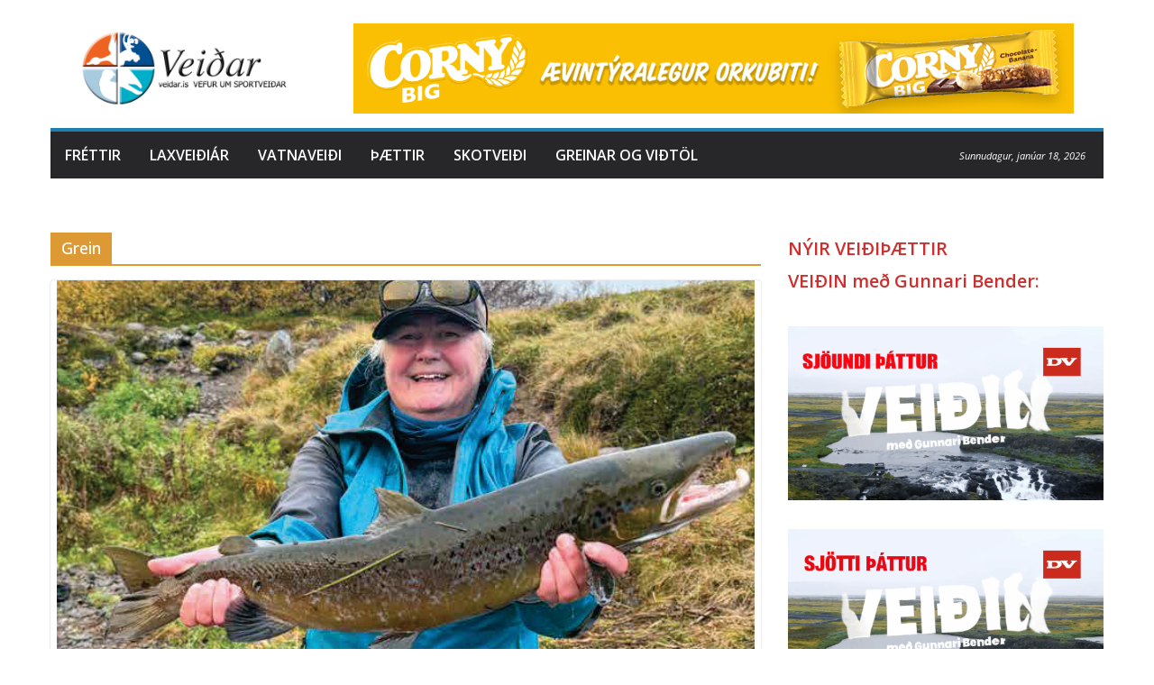

--- FILE ---
content_type: text/html; charset=UTF-8
request_url: https://veidar.is/Flokkur/grein/
body_size: 24532
content:
		<!doctype html>
		<html lang="is" itemscope itemtype="https://schema.org/WebSite">
		
<head>

			<meta charset="UTF-8"/>
		<meta name="viewport" content="width=device-width, initial-scale=1">
		<link rel="profile" href="http://gmpg.org/xfn/11"/>
		
	<title>Grein &#8211; Veiðar</title>
<meta name='robots' content='max-image-preview:large' />
<link rel='dns-prefetch' href='//stats.wp.com' />
<link rel='dns-prefetch' href='//fonts.googleapis.com' />
<link rel='preconnect' href='//c0.wp.com' />
<link rel="alternate" type="application/rss+xml" title="Veiðar &raquo; Straumur" href="https://veidar.is/feed/" />
<link rel="alternate" type="application/rss+xml" title="Veiðar &raquo; Straumur athugasemda" href="https://veidar.is/comments/feed/" />
<link rel="alternate" type="application/rss+xml" title="Veiðar &raquo; Grein Straumur efnisflokka" href="https://veidar.is/Flokkur/grein/feed/" />
<style id='wp-img-auto-sizes-contain-inline-css' type='text/css'>
img:is([sizes=auto i],[sizes^="auto," i]){contain-intrinsic-size:3000px 1500px}
/*# sourceURL=wp-img-auto-sizes-contain-inline-css */
</style>
<style id='wp-emoji-styles-inline-css' type='text/css'>

	img.wp-smiley, img.emoji {
		display: inline !important;
		border: none !important;
		box-shadow: none !important;
		height: 1em !important;
		width: 1em !important;
		margin: 0 0.07em !important;
		vertical-align: -0.1em !important;
		background: none !important;
		padding: 0 !important;
	}
/*# sourceURL=wp-emoji-styles-inline-css */
</style>
<style id='wp-block-library-inline-css' type='text/css'>
:root{--wp-block-synced-color:#7a00df;--wp-block-synced-color--rgb:122,0,223;--wp-bound-block-color:var(--wp-block-synced-color);--wp-editor-canvas-background:#ddd;--wp-admin-theme-color:#007cba;--wp-admin-theme-color--rgb:0,124,186;--wp-admin-theme-color-darker-10:#006ba1;--wp-admin-theme-color-darker-10--rgb:0,107,160.5;--wp-admin-theme-color-darker-20:#005a87;--wp-admin-theme-color-darker-20--rgb:0,90,135;--wp-admin-border-width-focus:2px}@media (min-resolution:192dpi){:root{--wp-admin-border-width-focus:1.5px}}.wp-element-button{cursor:pointer}:root .has-very-light-gray-background-color{background-color:#eee}:root .has-very-dark-gray-background-color{background-color:#313131}:root .has-very-light-gray-color{color:#eee}:root .has-very-dark-gray-color{color:#313131}:root .has-vivid-green-cyan-to-vivid-cyan-blue-gradient-background{background:linear-gradient(135deg,#00d084,#0693e3)}:root .has-purple-crush-gradient-background{background:linear-gradient(135deg,#34e2e4,#4721fb 50%,#ab1dfe)}:root .has-hazy-dawn-gradient-background{background:linear-gradient(135deg,#faaca8,#dad0ec)}:root .has-subdued-olive-gradient-background{background:linear-gradient(135deg,#fafae1,#67a671)}:root .has-atomic-cream-gradient-background{background:linear-gradient(135deg,#fdd79a,#004a59)}:root .has-nightshade-gradient-background{background:linear-gradient(135deg,#330968,#31cdcf)}:root .has-midnight-gradient-background{background:linear-gradient(135deg,#020381,#2874fc)}:root{--wp--preset--font-size--normal:16px;--wp--preset--font-size--huge:42px}.has-regular-font-size{font-size:1em}.has-larger-font-size{font-size:2.625em}.has-normal-font-size{font-size:var(--wp--preset--font-size--normal)}.has-huge-font-size{font-size:var(--wp--preset--font-size--huge)}.has-text-align-center{text-align:center}.has-text-align-left{text-align:left}.has-text-align-right{text-align:right}.has-fit-text{white-space:nowrap!important}#end-resizable-editor-section{display:none}.aligncenter{clear:both}.items-justified-left{justify-content:flex-start}.items-justified-center{justify-content:center}.items-justified-right{justify-content:flex-end}.items-justified-space-between{justify-content:space-between}.screen-reader-text{border:0;clip-path:inset(50%);height:1px;margin:-1px;overflow:hidden;padding:0;position:absolute;width:1px;word-wrap:normal!important}.screen-reader-text:focus{background-color:#ddd;clip-path:none;color:#444;display:block;font-size:1em;height:auto;left:5px;line-height:normal;padding:15px 23px 14px;text-decoration:none;top:5px;width:auto;z-index:100000}html :where(.has-border-color){border-style:solid}html :where([style*=border-top-color]){border-top-style:solid}html :where([style*=border-right-color]){border-right-style:solid}html :where([style*=border-bottom-color]){border-bottom-style:solid}html :where([style*=border-left-color]){border-left-style:solid}html :where([style*=border-width]){border-style:solid}html :where([style*=border-top-width]){border-top-style:solid}html :where([style*=border-right-width]){border-right-style:solid}html :where([style*=border-bottom-width]){border-bottom-style:solid}html :where([style*=border-left-width]){border-left-style:solid}html :where(img[class*=wp-image-]){height:auto;max-width:100%}:where(figure){margin:0 0 1em}html :where(.is-position-sticky){--wp-admin--admin-bar--position-offset:var(--wp-admin--admin-bar--height,0px)}@media screen and (max-width:600px){html :where(.is-position-sticky){--wp-admin--admin-bar--position-offset:0px}}

/*# sourceURL=wp-block-library-inline-css */
</style><style id='wp-block-image-inline-css' type='text/css'>
.wp-block-image>a,.wp-block-image>figure>a{display:inline-block}.wp-block-image img{box-sizing:border-box;height:auto;max-width:100%;vertical-align:bottom}@media not (prefers-reduced-motion){.wp-block-image img.hide{visibility:hidden}.wp-block-image img.show{animation:show-content-image .4s}}.wp-block-image[style*=border-radius] img,.wp-block-image[style*=border-radius]>a{border-radius:inherit}.wp-block-image.has-custom-border img{box-sizing:border-box}.wp-block-image.aligncenter{text-align:center}.wp-block-image.alignfull>a,.wp-block-image.alignwide>a{width:100%}.wp-block-image.alignfull img,.wp-block-image.alignwide img{height:auto;width:100%}.wp-block-image .aligncenter,.wp-block-image .alignleft,.wp-block-image .alignright,.wp-block-image.aligncenter,.wp-block-image.alignleft,.wp-block-image.alignright{display:table}.wp-block-image .aligncenter>figcaption,.wp-block-image .alignleft>figcaption,.wp-block-image .alignright>figcaption,.wp-block-image.aligncenter>figcaption,.wp-block-image.alignleft>figcaption,.wp-block-image.alignright>figcaption{caption-side:bottom;display:table-caption}.wp-block-image .alignleft{float:left;margin:.5em 1em .5em 0}.wp-block-image .alignright{float:right;margin:.5em 0 .5em 1em}.wp-block-image .aligncenter{margin-left:auto;margin-right:auto}.wp-block-image :where(figcaption){margin-bottom:1em;margin-top:.5em}.wp-block-image.is-style-circle-mask img{border-radius:9999px}@supports ((-webkit-mask-image:none) or (mask-image:none)) or (-webkit-mask-image:none){.wp-block-image.is-style-circle-mask img{border-radius:0;-webkit-mask-image:url('data:image/svg+xml;utf8,<svg viewBox="0 0 100 100" xmlns="http://www.w3.org/2000/svg"><circle cx="50" cy="50" r="50"/></svg>');mask-image:url('data:image/svg+xml;utf8,<svg viewBox="0 0 100 100" xmlns="http://www.w3.org/2000/svg"><circle cx="50" cy="50" r="50"/></svg>');mask-mode:alpha;-webkit-mask-position:center;mask-position:center;-webkit-mask-repeat:no-repeat;mask-repeat:no-repeat;-webkit-mask-size:contain;mask-size:contain}}:root :where(.wp-block-image.is-style-rounded img,.wp-block-image .is-style-rounded img){border-radius:9999px}.wp-block-image figure{margin:0}.wp-lightbox-container{display:flex;flex-direction:column;position:relative}.wp-lightbox-container img{cursor:zoom-in}.wp-lightbox-container img:hover+button{opacity:1}.wp-lightbox-container button{align-items:center;backdrop-filter:blur(16px) saturate(180%);background-color:#5a5a5a40;border:none;border-radius:4px;cursor:zoom-in;display:flex;height:20px;justify-content:center;opacity:0;padding:0;position:absolute;right:16px;text-align:center;top:16px;width:20px;z-index:100}@media not (prefers-reduced-motion){.wp-lightbox-container button{transition:opacity .2s ease}}.wp-lightbox-container button:focus-visible{outline:3px auto #5a5a5a40;outline:3px auto -webkit-focus-ring-color;outline-offset:3px}.wp-lightbox-container button:hover{cursor:pointer;opacity:1}.wp-lightbox-container button:focus{opacity:1}.wp-lightbox-container button:focus,.wp-lightbox-container button:hover,.wp-lightbox-container button:not(:hover):not(:active):not(.has-background){background-color:#5a5a5a40;border:none}.wp-lightbox-overlay{box-sizing:border-box;cursor:zoom-out;height:100vh;left:0;overflow:hidden;position:fixed;top:0;visibility:hidden;width:100%;z-index:100000}.wp-lightbox-overlay .close-button{align-items:center;cursor:pointer;display:flex;justify-content:center;min-height:40px;min-width:40px;padding:0;position:absolute;right:calc(env(safe-area-inset-right) + 16px);top:calc(env(safe-area-inset-top) + 16px);z-index:5000000}.wp-lightbox-overlay .close-button:focus,.wp-lightbox-overlay .close-button:hover,.wp-lightbox-overlay .close-button:not(:hover):not(:active):not(.has-background){background:none;border:none}.wp-lightbox-overlay .lightbox-image-container{height:var(--wp--lightbox-container-height);left:50%;overflow:hidden;position:absolute;top:50%;transform:translate(-50%,-50%);transform-origin:top left;width:var(--wp--lightbox-container-width);z-index:9999999999}.wp-lightbox-overlay .wp-block-image{align-items:center;box-sizing:border-box;display:flex;height:100%;justify-content:center;margin:0;position:relative;transform-origin:0 0;width:100%;z-index:3000000}.wp-lightbox-overlay .wp-block-image img{height:var(--wp--lightbox-image-height);min-height:var(--wp--lightbox-image-height);min-width:var(--wp--lightbox-image-width);width:var(--wp--lightbox-image-width)}.wp-lightbox-overlay .wp-block-image figcaption{display:none}.wp-lightbox-overlay button{background:none;border:none}.wp-lightbox-overlay .scrim{background-color:#fff;height:100%;opacity:.9;position:absolute;width:100%;z-index:2000000}.wp-lightbox-overlay.active{visibility:visible}@media not (prefers-reduced-motion){.wp-lightbox-overlay.active{animation:turn-on-visibility .25s both}.wp-lightbox-overlay.active img{animation:turn-on-visibility .35s both}.wp-lightbox-overlay.show-closing-animation:not(.active){animation:turn-off-visibility .35s both}.wp-lightbox-overlay.show-closing-animation:not(.active) img{animation:turn-off-visibility .25s both}.wp-lightbox-overlay.zoom.active{animation:none;opacity:1;visibility:visible}.wp-lightbox-overlay.zoom.active .lightbox-image-container{animation:lightbox-zoom-in .4s}.wp-lightbox-overlay.zoom.active .lightbox-image-container img{animation:none}.wp-lightbox-overlay.zoom.active .scrim{animation:turn-on-visibility .4s forwards}.wp-lightbox-overlay.zoom.show-closing-animation:not(.active){animation:none}.wp-lightbox-overlay.zoom.show-closing-animation:not(.active) .lightbox-image-container{animation:lightbox-zoom-out .4s}.wp-lightbox-overlay.zoom.show-closing-animation:not(.active) .lightbox-image-container img{animation:none}.wp-lightbox-overlay.zoom.show-closing-animation:not(.active) .scrim{animation:turn-off-visibility .4s forwards}}@keyframes show-content-image{0%{visibility:hidden}99%{visibility:hidden}to{visibility:visible}}@keyframes turn-on-visibility{0%{opacity:0}to{opacity:1}}@keyframes turn-off-visibility{0%{opacity:1;visibility:visible}99%{opacity:0;visibility:visible}to{opacity:0;visibility:hidden}}@keyframes lightbox-zoom-in{0%{transform:translate(calc((-100vw + var(--wp--lightbox-scrollbar-width))/2 + var(--wp--lightbox-initial-left-position)),calc(-50vh + var(--wp--lightbox-initial-top-position))) scale(var(--wp--lightbox-scale))}to{transform:translate(-50%,-50%) scale(1)}}@keyframes lightbox-zoom-out{0%{transform:translate(-50%,-50%) scale(1);visibility:visible}99%{visibility:visible}to{transform:translate(calc((-100vw + var(--wp--lightbox-scrollbar-width))/2 + var(--wp--lightbox-initial-left-position)),calc(-50vh + var(--wp--lightbox-initial-top-position))) scale(var(--wp--lightbox-scale));visibility:hidden}}
/*# sourceURL=https://c0.wp.com/c/6.9/wp-includes/blocks/image/style.min.css */
</style>
<style id='wp-block-image-theme-inline-css' type='text/css'>
:root :where(.wp-block-image figcaption){color:#555;font-size:13px;text-align:center}.is-dark-theme :root :where(.wp-block-image figcaption){color:#ffffffa6}.wp-block-image{margin:0 0 1em}
/*# sourceURL=https://c0.wp.com/c/6.9/wp-includes/blocks/image/theme.min.css */
</style>
<style id='wp-block-columns-inline-css' type='text/css'>
.wp-block-columns{box-sizing:border-box;display:flex;flex-wrap:wrap!important}@media (min-width:782px){.wp-block-columns{flex-wrap:nowrap!important}}.wp-block-columns{align-items:normal!important}.wp-block-columns.are-vertically-aligned-top{align-items:flex-start}.wp-block-columns.are-vertically-aligned-center{align-items:center}.wp-block-columns.are-vertically-aligned-bottom{align-items:flex-end}@media (max-width:781px){.wp-block-columns:not(.is-not-stacked-on-mobile)>.wp-block-column{flex-basis:100%!important}}@media (min-width:782px){.wp-block-columns:not(.is-not-stacked-on-mobile)>.wp-block-column{flex-basis:0;flex-grow:1}.wp-block-columns:not(.is-not-stacked-on-mobile)>.wp-block-column[style*=flex-basis]{flex-grow:0}}.wp-block-columns.is-not-stacked-on-mobile{flex-wrap:nowrap!important}.wp-block-columns.is-not-stacked-on-mobile>.wp-block-column{flex-basis:0;flex-grow:1}.wp-block-columns.is-not-stacked-on-mobile>.wp-block-column[style*=flex-basis]{flex-grow:0}:where(.wp-block-columns){margin-bottom:1.75em}:where(.wp-block-columns.has-background){padding:1.25em 2.375em}.wp-block-column{flex-grow:1;min-width:0;overflow-wrap:break-word;word-break:break-word}.wp-block-column.is-vertically-aligned-top{align-self:flex-start}.wp-block-column.is-vertically-aligned-center{align-self:center}.wp-block-column.is-vertically-aligned-bottom{align-self:flex-end}.wp-block-column.is-vertically-aligned-stretch{align-self:stretch}.wp-block-column.is-vertically-aligned-bottom,.wp-block-column.is-vertically-aligned-center,.wp-block-column.is-vertically-aligned-top{width:100%}
/*# sourceURL=https://c0.wp.com/c/6.9/wp-includes/blocks/columns/style.min.css */
</style>
<style id='wp-block-paragraph-inline-css' type='text/css'>
.is-small-text{font-size:.875em}.is-regular-text{font-size:1em}.is-large-text{font-size:2.25em}.is-larger-text{font-size:3em}.has-drop-cap:not(:focus):first-letter{float:left;font-size:8.4em;font-style:normal;font-weight:100;line-height:.68;margin:.05em .1em 0 0;text-transform:uppercase}body.rtl .has-drop-cap:not(:focus):first-letter{float:none;margin-left:.1em}p.has-drop-cap.has-background{overflow:hidden}:root :where(p.has-background){padding:1.25em 2.375em}:where(p.has-text-color:not(.has-link-color)) a{color:inherit}p.has-text-align-left[style*="writing-mode:vertical-lr"],p.has-text-align-right[style*="writing-mode:vertical-rl"]{rotate:180deg}
/*# sourceURL=https://c0.wp.com/c/6.9/wp-includes/blocks/paragraph/style.min.css */
</style>
<style id='wp-block-table-inline-css' type='text/css'>
.wp-block-table{overflow-x:auto}.wp-block-table table{border-collapse:collapse;width:100%}.wp-block-table thead{border-bottom:3px solid}.wp-block-table tfoot{border-top:3px solid}.wp-block-table td,.wp-block-table th{border:1px solid;padding:.5em}.wp-block-table .has-fixed-layout{table-layout:fixed;width:100%}.wp-block-table .has-fixed-layout td,.wp-block-table .has-fixed-layout th{word-break:break-word}.wp-block-table.aligncenter,.wp-block-table.alignleft,.wp-block-table.alignright{display:table;width:auto}.wp-block-table.aligncenter td,.wp-block-table.aligncenter th,.wp-block-table.alignleft td,.wp-block-table.alignleft th,.wp-block-table.alignright td,.wp-block-table.alignright th{word-break:break-word}.wp-block-table .has-subtle-light-gray-background-color{background-color:#f3f4f5}.wp-block-table .has-subtle-pale-green-background-color{background-color:#e9fbe5}.wp-block-table .has-subtle-pale-blue-background-color{background-color:#e7f5fe}.wp-block-table .has-subtle-pale-pink-background-color{background-color:#fcf0ef}.wp-block-table.is-style-stripes{background-color:initial;border-collapse:inherit;border-spacing:0}.wp-block-table.is-style-stripes tbody tr:nth-child(odd){background-color:#f0f0f0}.wp-block-table.is-style-stripes.has-subtle-light-gray-background-color tbody tr:nth-child(odd){background-color:#f3f4f5}.wp-block-table.is-style-stripes.has-subtle-pale-green-background-color tbody tr:nth-child(odd){background-color:#e9fbe5}.wp-block-table.is-style-stripes.has-subtle-pale-blue-background-color tbody tr:nth-child(odd){background-color:#e7f5fe}.wp-block-table.is-style-stripes.has-subtle-pale-pink-background-color tbody tr:nth-child(odd){background-color:#fcf0ef}.wp-block-table.is-style-stripes td,.wp-block-table.is-style-stripes th{border-color:#0000}.wp-block-table.is-style-stripes{border-bottom:1px solid #f0f0f0}.wp-block-table .has-border-color td,.wp-block-table .has-border-color th,.wp-block-table .has-border-color tr,.wp-block-table .has-border-color>*{border-color:inherit}.wp-block-table table[style*=border-top-color] tr:first-child,.wp-block-table table[style*=border-top-color] tr:first-child td,.wp-block-table table[style*=border-top-color] tr:first-child th,.wp-block-table table[style*=border-top-color]>*,.wp-block-table table[style*=border-top-color]>* td,.wp-block-table table[style*=border-top-color]>* th{border-top-color:inherit}.wp-block-table table[style*=border-top-color] tr:not(:first-child){border-top-color:initial}.wp-block-table table[style*=border-right-color] td:last-child,.wp-block-table table[style*=border-right-color] th,.wp-block-table table[style*=border-right-color] tr,.wp-block-table table[style*=border-right-color]>*{border-right-color:inherit}.wp-block-table table[style*=border-bottom-color] tr:last-child,.wp-block-table table[style*=border-bottom-color] tr:last-child td,.wp-block-table table[style*=border-bottom-color] tr:last-child th,.wp-block-table table[style*=border-bottom-color]>*,.wp-block-table table[style*=border-bottom-color]>* td,.wp-block-table table[style*=border-bottom-color]>* th{border-bottom-color:inherit}.wp-block-table table[style*=border-bottom-color] tr:not(:last-child){border-bottom-color:initial}.wp-block-table table[style*=border-left-color] td:first-child,.wp-block-table table[style*=border-left-color] th,.wp-block-table table[style*=border-left-color] tr,.wp-block-table table[style*=border-left-color]>*{border-left-color:inherit}.wp-block-table table[style*=border-style] td,.wp-block-table table[style*=border-style] th,.wp-block-table table[style*=border-style] tr,.wp-block-table table[style*=border-style]>*{border-style:inherit}.wp-block-table table[style*=border-width] td,.wp-block-table table[style*=border-width] th,.wp-block-table table[style*=border-width] tr,.wp-block-table table[style*=border-width]>*{border-style:inherit;border-width:inherit}
/*# sourceURL=https://c0.wp.com/c/6.9/wp-includes/blocks/table/style.min.css */
</style>
<style id='wp-block-table-theme-inline-css' type='text/css'>
.wp-block-table{margin:0 0 1em}.wp-block-table td,.wp-block-table th{word-break:normal}.wp-block-table :where(figcaption){color:#555;font-size:13px;text-align:center}.is-dark-theme .wp-block-table :where(figcaption){color:#ffffffa6}
/*# sourceURL=https://c0.wp.com/c/6.9/wp-includes/blocks/table/theme.min.css */
</style>
<style id='global-styles-inline-css' type='text/css'>
:root{--wp--preset--aspect-ratio--square: 1;--wp--preset--aspect-ratio--4-3: 4/3;--wp--preset--aspect-ratio--3-4: 3/4;--wp--preset--aspect-ratio--3-2: 3/2;--wp--preset--aspect-ratio--2-3: 2/3;--wp--preset--aspect-ratio--16-9: 16/9;--wp--preset--aspect-ratio--9-16: 9/16;--wp--preset--color--black: #000000;--wp--preset--color--cyan-bluish-gray: #abb8c3;--wp--preset--color--white: #ffffff;--wp--preset--color--pale-pink: #f78da7;--wp--preset--color--vivid-red: #cf2e2e;--wp--preset--color--luminous-vivid-orange: #ff6900;--wp--preset--color--luminous-vivid-amber: #fcb900;--wp--preset--color--light-green-cyan: #7bdcb5;--wp--preset--color--vivid-green-cyan: #00d084;--wp--preset--color--pale-cyan-blue: #8ed1fc;--wp--preset--color--vivid-cyan-blue: #0693e3;--wp--preset--color--vivid-purple: #9b51e0;--wp--preset--color--cm-color-1: #257BC1;--wp--preset--color--cm-color-2: #2270B0;--wp--preset--color--cm-color-3: #FFFFFF;--wp--preset--color--cm-color-4: #F9FEFD;--wp--preset--color--cm-color-5: #27272A;--wp--preset--color--cm-color-6: #16181A;--wp--preset--color--cm-color-7: #8F8F8F;--wp--preset--color--cm-color-8: #FFFFFF;--wp--preset--color--cm-color-9: #C7C7C7;--wp--preset--gradient--vivid-cyan-blue-to-vivid-purple: linear-gradient(135deg,rgb(6,147,227) 0%,rgb(155,81,224) 100%);--wp--preset--gradient--light-green-cyan-to-vivid-green-cyan: linear-gradient(135deg,rgb(122,220,180) 0%,rgb(0,208,130) 100%);--wp--preset--gradient--luminous-vivid-amber-to-luminous-vivid-orange: linear-gradient(135deg,rgb(252,185,0) 0%,rgb(255,105,0) 100%);--wp--preset--gradient--luminous-vivid-orange-to-vivid-red: linear-gradient(135deg,rgb(255,105,0) 0%,rgb(207,46,46) 100%);--wp--preset--gradient--very-light-gray-to-cyan-bluish-gray: linear-gradient(135deg,rgb(238,238,238) 0%,rgb(169,184,195) 100%);--wp--preset--gradient--cool-to-warm-spectrum: linear-gradient(135deg,rgb(74,234,220) 0%,rgb(151,120,209) 20%,rgb(207,42,186) 40%,rgb(238,44,130) 60%,rgb(251,105,98) 80%,rgb(254,248,76) 100%);--wp--preset--gradient--blush-light-purple: linear-gradient(135deg,rgb(255,206,236) 0%,rgb(152,150,240) 100%);--wp--preset--gradient--blush-bordeaux: linear-gradient(135deg,rgb(254,205,165) 0%,rgb(254,45,45) 50%,rgb(107,0,62) 100%);--wp--preset--gradient--luminous-dusk: linear-gradient(135deg,rgb(255,203,112) 0%,rgb(199,81,192) 50%,rgb(65,88,208) 100%);--wp--preset--gradient--pale-ocean: linear-gradient(135deg,rgb(255,245,203) 0%,rgb(182,227,212) 50%,rgb(51,167,181) 100%);--wp--preset--gradient--electric-grass: linear-gradient(135deg,rgb(202,248,128) 0%,rgb(113,206,126) 100%);--wp--preset--gradient--midnight: linear-gradient(135deg,rgb(2,3,129) 0%,rgb(40,116,252) 100%);--wp--preset--font-size--small: 13px;--wp--preset--font-size--medium: 20px;--wp--preset--font-size--large: 36px;--wp--preset--font-size--x-large: 42px;--wp--preset--font-family--dm-sans: DM Sans, sans-serif;--wp--preset--font-family--public-sans: Public Sans, sans-serif;--wp--preset--font-family--roboto: Roboto, sans-serif;--wp--preset--font-family--segoe-ui: Segoe UI, Arial, sans-serif;--wp--preset--spacing--20: 0.44rem;--wp--preset--spacing--30: 0.67rem;--wp--preset--spacing--40: 1rem;--wp--preset--spacing--50: 1.5rem;--wp--preset--spacing--60: 2.25rem;--wp--preset--spacing--70: 3.38rem;--wp--preset--spacing--80: 5.06rem;--wp--preset--shadow--natural: 6px 6px 9px rgba(0, 0, 0, 0.2);--wp--preset--shadow--deep: 12px 12px 50px rgba(0, 0, 0, 0.4);--wp--preset--shadow--sharp: 6px 6px 0px rgba(0, 0, 0, 0.2);--wp--preset--shadow--outlined: 6px 6px 0px -3px rgb(255, 255, 255), 6px 6px rgb(0, 0, 0);--wp--preset--shadow--crisp: 6px 6px 0px rgb(0, 0, 0);}:root { --wp--style--global--content-size: 760px;--wp--style--global--wide-size: 1160px; }:where(body) { margin: 0; }.wp-site-blocks > .alignleft { float: left; margin-right: 2em; }.wp-site-blocks > .alignright { float: right; margin-left: 2em; }.wp-site-blocks > .aligncenter { justify-content: center; margin-left: auto; margin-right: auto; }:where(.wp-site-blocks) > * { margin-block-start: 24px; margin-block-end: 0; }:where(.wp-site-blocks) > :first-child { margin-block-start: 0; }:where(.wp-site-blocks) > :last-child { margin-block-end: 0; }:root { --wp--style--block-gap: 24px; }:root :where(.is-layout-flow) > :first-child{margin-block-start: 0;}:root :where(.is-layout-flow) > :last-child{margin-block-end: 0;}:root :where(.is-layout-flow) > *{margin-block-start: 24px;margin-block-end: 0;}:root :where(.is-layout-constrained) > :first-child{margin-block-start: 0;}:root :where(.is-layout-constrained) > :last-child{margin-block-end: 0;}:root :where(.is-layout-constrained) > *{margin-block-start: 24px;margin-block-end: 0;}:root :where(.is-layout-flex){gap: 24px;}:root :where(.is-layout-grid){gap: 24px;}.is-layout-flow > .alignleft{float: left;margin-inline-start: 0;margin-inline-end: 2em;}.is-layout-flow > .alignright{float: right;margin-inline-start: 2em;margin-inline-end: 0;}.is-layout-flow > .aligncenter{margin-left: auto !important;margin-right: auto !important;}.is-layout-constrained > .alignleft{float: left;margin-inline-start: 0;margin-inline-end: 2em;}.is-layout-constrained > .alignright{float: right;margin-inline-start: 2em;margin-inline-end: 0;}.is-layout-constrained > .aligncenter{margin-left: auto !important;margin-right: auto !important;}.is-layout-constrained > :where(:not(.alignleft):not(.alignright):not(.alignfull)){max-width: var(--wp--style--global--content-size);margin-left: auto !important;margin-right: auto !important;}.is-layout-constrained > .alignwide{max-width: var(--wp--style--global--wide-size);}body .is-layout-flex{display: flex;}.is-layout-flex{flex-wrap: wrap;align-items: center;}.is-layout-flex > :is(*, div){margin: 0;}body .is-layout-grid{display: grid;}.is-layout-grid > :is(*, div){margin: 0;}body{padding-top: 0px;padding-right: 0px;padding-bottom: 0px;padding-left: 0px;}a:where(:not(.wp-element-button)){text-decoration: underline;}:root :where(.wp-element-button, .wp-block-button__link){background-color: #32373c;border-width: 0;color: #fff;font-family: inherit;font-size: inherit;font-style: inherit;font-weight: inherit;letter-spacing: inherit;line-height: inherit;padding-top: calc(0.667em + 2px);padding-right: calc(1.333em + 2px);padding-bottom: calc(0.667em + 2px);padding-left: calc(1.333em + 2px);text-decoration: none;text-transform: inherit;}.has-black-color{color: var(--wp--preset--color--black) !important;}.has-cyan-bluish-gray-color{color: var(--wp--preset--color--cyan-bluish-gray) !important;}.has-white-color{color: var(--wp--preset--color--white) !important;}.has-pale-pink-color{color: var(--wp--preset--color--pale-pink) !important;}.has-vivid-red-color{color: var(--wp--preset--color--vivid-red) !important;}.has-luminous-vivid-orange-color{color: var(--wp--preset--color--luminous-vivid-orange) !important;}.has-luminous-vivid-amber-color{color: var(--wp--preset--color--luminous-vivid-amber) !important;}.has-light-green-cyan-color{color: var(--wp--preset--color--light-green-cyan) !important;}.has-vivid-green-cyan-color{color: var(--wp--preset--color--vivid-green-cyan) !important;}.has-pale-cyan-blue-color{color: var(--wp--preset--color--pale-cyan-blue) !important;}.has-vivid-cyan-blue-color{color: var(--wp--preset--color--vivid-cyan-blue) !important;}.has-vivid-purple-color{color: var(--wp--preset--color--vivid-purple) !important;}.has-cm-color-1-color{color: var(--wp--preset--color--cm-color-1) !important;}.has-cm-color-2-color{color: var(--wp--preset--color--cm-color-2) !important;}.has-cm-color-3-color{color: var(--wp--preset--color--cm-color-3) !important;}.has-cm-color-4-color{color: var(--wp--preset--color--cm-color-4) !important;}.has-cm-color-5-color{color: var(--wp--preset--color--cm-color-5) !important;}.has-cm-color-6-color{color: var(--wp--preset--color--cm-color-6) !important;}.has-cm-color-7-color{color: var(--wp--preset--color--cm-color-7) !important;}.has-cm-color-8-color{color: var(--wp--preset--color--cm-color-8) !important;}.has-cm-color-9-color{color: var(--wp--preset--color--cm-color-9) !important;}.has-black-background-color{background-color: var(--wp--preset--color--black) !important;}.has-cyan-bluish-gray-background-color{background-color: var(--wp--preset--color--cyan-bluish-gray) !important;}.has-white-background-color{background-color: var(--wp--preset--color--white) !important;}.has-pale-pink-background-color{background-color: var(--wp--preset--color--pale-pink) !important;}.has-vivid-red-background-color{background-color: var(--wp--preset--color--vivid-red) !important;}.has-luminous-vivid-orange-background-color{background-color: var(--wp--preset--color--luminous-vivid-orange) !important;}.has-luminous-vivid-amber-background-color{background-color: var(--wp--preset--color--luminous-vivid-amber) !important;}.has-light-green-cyan-background-color{background-color: var(--wp--preset--color--light-green-cyan) !important;}.has-vivid-green-cyan-background-color{background-color: var(--wp--preset--color--vivid-green-cyan) !important;}.has-pale-cyan-blue-background-color{background-color: var(--wp--preset--color--pale-cyan-blue) !important;}.has-vivid-cyan-blue-background-color{background-color: var(--wp--preset--color--vivid-cyan-blue) !important;}.has-vivid-purple-background-color{background-color: var(--wp--preset--color--vivid-purple) !important;}.has-cm-color-1-background-color{background-color: var(--wp--preset--color--cm-color-1) !important;}.has-cm-color-2-background-color{background-color: var(--wp--preset--color--cm-color-2) !important;}.has-cm-color-3-background-color{background-color: var(--wp--preset--color--cm-color-3) !important;}.has-cm-color-4-background-color{background-color: var(--wp--preset--color--cm-color-4) !important;}.has-cm-color-5-background-color{background-color: var(--wp--preset--color--cm-color-5) !important;}.has-cm-color-6-background-color{background-color: var(--wp--preset--color--cm-color-6) !important;}.has-cm-color-7-background-color{background-color: var(--wp--preset--color--cm-color-7) !important;}.has-cm-color-8-background-color{background-color: var(--wp--preset--color--cm-color-8) !important;}.has-cm-color-9-background-color{background-color: var(--wp--preset--color--cm-color-9) !important;}.has-black-border-color{border-color: var(--wp--preset--color--black) !important;}.has-cyan-bluish-gray-border-color{border-color: var(--wp--preset--color--cyan-bluish-gray) !important;}.has-white-border-color{border-color: var(--wp--preset--color--white) !important;}.has-pale-pink-border-color{border-color: var(--wp--preset--color--pale-pink) !important;}.has-vivid-red-border-color{border-color: var(--wp--preset--color--vivid-red) !important;}.has-luminous-vivid-orange-border-color{border-color: var(--wp--preset--color--luminous-vivid-orange) !important;}.has-luminous-vivid-amber-border-color{border-color: var(--wp--preset--color--luminous-vivid-amber) !important;}.has-light-green-cyan-border-color{border-color: var(--wp--preset--color--light-green-cyan) !important;}.has-vivid-green-cyan-border-color{border-color: var(--wp--preset--color--vivid-green-cyan) !important;}.has-pale-cyan-blue-border-color{border-color: var(--wp--preset--color--pale-cyan-blue) !important;}.has-vivid-cyan-blue-border-color{border-color: var(--wp--preset--color--vivid-cyan-blue) !important;}.has-vivid-purple-border-color{border-color: var(--wp--preset--color--vivid-purple) !important;}.has-cm-color-1-border-color{border-color: var(--wp--preset--color--cm-color-1) !important;}.has-cm-color-2-border-color{border-color: var(--wp--preset--color--cm-color-2) !important;}.has-cm-color-3-border-color{border-color: var(--wp--preset--color--cm-color-3) !important;}.has-cm-color-4-border-color{border-color: var(--wp--preset--color--cm-color-4) !important;}.has-cm-color-5-border-color{border-color: var(--wp--preset--color--cm-color-5) !important;}.has-cm-color-6-border-color{border-color: var(--wp--preset--color--cm-color-6) !important;}.has-cm-color-7-border-color{border-color: var(--wp--preset--color--cm-color-7) !important;}.has-cm-color-8-border-color{border-color: var(--wp--preset--color--cm-color-8) !important;}.has-cm-color-9-border-color{border-color: var(--wp--preset--color--cm-color-9) !important;}.has-vivid-cyan-blue-to-vivid-purple-gradient-background{background: var(--wp--preset--gradient--vivid-cyan-blue-to-vivid-purple) !important;}.has-light-green-cyan-to-vivid-green-cyan-gradient-background{background: var(--wp--preset--gradient--light-green-cyan-to-vivid-green-cyan) !important;}.has-luminous-vivid-amber-to-luminous-vivid-orange-gradient-background{background: var(--wp--preset--gradient--luminous-vivid-amber-to-luminous-vivid-orange) !important;}.has-luminous-vivid-orange-to-vivid-red-gradient-background{background: var(--wp--preset--gradient--luminous-vivid-orange-to-vivid-red) !important;}.has-very-light-gray-to-cyan-bluish-gray-gradient-background{background: var(--wp--preset--gradient--very-light-gray-to-cyan-bluish-gray) !important;}.has-cool-to-warm-spectrum-gradient-background{background: var(--wp--preset--gradient--cool-to-warm-spectrum) !important;}.has-blush-light-purple-gradient-background{background: var(--wp--preset--gradient--blush-light-purple) !important;}.has-blush-bordeaux-gradient-background{background: var(--wp--preset--gradient--blush-bordeaux) !important;}.has-luminous-dusk-gradient-background{background: var(--wp--preset--gradient--luminous-dusk) !important;}.has-pale-ocean-gradient-background{background: var(--wp--preset--gradient--pale-ocean) !important;}.has-electric-grass-gradient-background{background: var(--wp--preset--gradient--electric-grass) !important;}.has-midnight-gradient-background{background: var(--wp--preset--gradient--midnight) !important;}.has-small-font-size{font-size: var(--wp--preset--font-size--small) !important;}.has-medium-font-size{font-size: var(--wp--preset--font-size--medium) !important;}.has-large-font-size{font-size: var(--wp--preset--font-size--large) !important;}.has-x-large-font-size{font-size: var(--wp--preset--font-size--x-large) !important;}.has-dm-sans-font-family{font-family: var(--wp--preset--font-family--dm-sans) !important;}.has-public-sans-font-family{font-family: var(--wp--preset--font-family--public-sans) !important;}.has-roboto-font-family{font-family: var(--wp--preset--font-family--roboto) !important;}.has-segoe-ui-font-family{font-family: var(--wp--preset--font-family--segoe-ui) !important;}
/*# sourceURL=global-styles-inline-css */
</style>
<style id='core-block-supports-inline-css' type='text/css'>
.wp-elements-4cae241eeabde21d0055e2c5a09d5e46 a:where(:not(.wp-element-button)){color:var(--wp--preset--color--vivid-red);}.wp-container-core-columns-is-layout-28f84493{flex-wrap:nowrap;}
/*# sourceURL=core-block-supports-inline-css */
</style>

<style id='magazine-blocks-global-styles-inline-css' type='text/css'>
:root {--mzb-colors-primary: #690aa0;
--mzb-colors-secondary: #54595F;
--mzb-colors-text: #7A7A7A;
--mzb-colors-accent: #61CE70;
--mzb-font-weights-primary: 600;
--mzb-font-weights-secondary: 400;
--mzb-font-weights-text: 600;
--mzb-font-weights-accent: 500;}.mzb-typography-primary {font-weight: var(--mzb-font-weights-primary) !important;}.mzb-typography-secondary {font-weight: var(--mzb-font-weights-secondary) !important;}.mzb-typography-text {font-weight: var(--mzb-font-weights-text) !important;}.mzb-typography-accent {font-weight: var(--mzb-font-weights-accent) !important;}
/*# sourceURL=magazine-blocks-global-styles-inline-css */
</style>
<link rel='stylesheet' id='colormag_style-css' href='https://veidar.is/wp-content/themes/colormag-pro/style.css?ver=5.1.4' type='text/css' media='all' />
<style id='colormag_style-inline-css' type='text/css'>
.colormag-button,
			blockquote, button,
			input[type=reset],
			input[type=button],
			input[type=submit],
			.cm-home-icon.front_page_on,
			.cm-post-categories a,
			.cm-primary-nav ul li ul li:hover,
			.cm-primary-nav ul li.current-menu-item,
			.cm-primary-nav ul li.current_page_ancestor,
			.cm-primary-nav ul li.current-menu-ancestor,
			.cm-primary-nav ul li.current_page_item,
			.cm-primary-nav ul li:hover,
			.cm-primary-nav ul li.focus,
			.cm-mobile-nav li a:hover,
			.colormag-header-clean #cm-primary-nav .cm-menu-toggle:hover,
			.cm-header .cm-mobile-nav li:hover,
			.cm-header .cm-mobile-nav li.current-page-ancestor,
			.cm-header .cm-mobile-nav li.current-menu-ancestor,
			.cm-header .cm-mobile-nav li.current-page-item,
			.cm-header .cm-mobile-nav li.current-menu-item,
			.cm-primary-nav ul li.focus > a,
			.cm-layout-2 .cm-primary-nav ul ul.sub-menu li.focus > a,
			.cm-mobile-nav .current-menu-item>a, .cm-mobile-nav .current_page_item>a,
			.colormag-header-clean .cm-mobile-nav li:hover > a,
			.colormag-header-clean .cm-mobile-nav li.current-page-ancestor > a,
			.colormag-header-clean .cm-mobile-nav li.current-menu-ancestor > a,
			.colormag-header-clean .cm-mobile-nav li.current-page-item > a,
			.colormag-header-clean .cm-mobile-nav li.current-menu-item > a,
			.fa.search-top:hover,
			.widget_call_to_action .btn--primary,
			.colormag-footer--classic .cm-footer-cols .cm-row .cm-widget-title span::before,
			.colormag-footer--classic-bordered .cm-footer-cols .cm-row .cm-widget-title span::before,
			.cm-featured-posts .cm-widget-title span,
			.cm-featured-category-slider-widget .cm-slide-content .cm-entry-header-meta .cm-post-categories a,
			.cm-highlighted-posts .cm-post-content .cm-entry-header-meta .cm-post-categories a,
			.cm-category-slide-next, .cm-category-slide-prev, .slide-next,
			.slide-prev, .cm-tabbed-widget ul li, .cm-posts .wp-pagenavi .current,
			.cm-posts .wp-pagenavi a:hover, .cm-secondary .cm-widget-title span,
			.cm-posts .post .cm-post-content .cm-entry-header-meta .cm-post-categories a,
			.cm-page-header .cm-page-title span, .entry-meta .post-format i,
			.format-link, .cm-entry-button, .infinite-scroll .tg-infinite-scroll,
			.no-more-post-text, .pagination span,
			.cm-footer-cols .cm-row .cm-widget-title span,
			.advertisement_above_footer .cm-widget-title span,
			.error, .cm-primary .cm-widget-title span,
			.related-posts-wrapper.style-three .cm-post-content .cm-entry-title a:hover:before,
			.cm-slider-area .cm-widget-title span,
			.cm-beside-slider-widget .cm-widget-title span,
			.top-full-width-sidebar .cm-widget-title span,
			.wp-block-quote, .wp-block-quote.is-style-large,
			.wp-block-quote.has-text-align-right,
			.page-numbers .current, .search-wrap button,
			.cm-error-404 .cm-btn, .widget .wp-block-heading, .wp-block-search button,
			.widget a::before, .cm-post-date a::before,
			.byline a::before,
			.colormag-footer--classic-bordered .cm-widget-title::before,
			.wp-block-button__link,
			#cm-tertiary .cm-widget-title span,
			.link-pagination .post-page-numbers.current,
			.wp-block-query-pagination-numbers .page-numbers.current,
			.wp-element-button,
			.wp-block-button .wp-block-button__link,
			.wp-element-button,
			.cm-layout-2 .cm-primary-nav ul ul.sub-menu li:hover,
			.cm-layout-2 .cm-primary-nav ul ul.sub-menu li.current-menu-ancestor,
			.cm-layout-2 .cm-primary-nav ul ul.sub-menu li.current-menu-item,
			.cm-layout-2 .cm-primary-nav ul ul.sub-menu li.focus,
			.cm-primary-nav .cm-random-post a:hover,
			.cm-primary-nav .cm-home-icon a:hover,
			.tg-infinite-pagination .tg-load-more,
			.comment .comment-author-link .post-author,
			.cm-footer-builder .cm-widget-title span,
			.wp-block-search .wp-element-button:hover{background-color:rgb(40,40,40);}a,
			.cm-layout-2 #cm-primary-nav .fa.search-top:hover,
			.cm-layout-2 #cm-primary-nav.cm-mobile-nav .cm-random-post a:hover .fa-random,
			.cm-layout-2 #cm-primary-nav.cm-primary-nav .cm-random-post a:hover .fa-random,
			.cm-layout-2 .breaking-news .newsticker a:hover,
			.cm-layout-2 .cm-primary-nav ul li.current-menu-item > a,
			.cm-layout-2 .cm-primary-nav ul li.current_page_item > a,
			.cm-layout-2 .cm-primary-nav ul li:hover > a,
			.cm-layout-2 .cm-primary-nav ul li.focus > a
			.dark-skin .cm-layout-2-style-1 #cm-primary-nav.cm-primary-nav .cm-home-icon:hover .fa,
			.byline a:hover, .comments a:hover, .cm-edit-link a:hover, .cm-post-date a:hover,
			.social-links:not(.cm-header-actions .social-links) i.fa:hover, .cm-tag-links a:hover,
			.colormag-header-clean .social-links li:hover i.fa, .cm-layout-2-style-1 .social-links li:hover i.fa,
			.colormag-header-clean .breaking-news .newsticker a:hover, .widget_featured_posts .article-content .cm-entry-title a:hover,
			.widget_featured_slider .slide-content .cm-below-entry-meta .byline a:hover,
			.widget_featured_slider .slide-content .cm-below-entry-meta .comments a:hover,
			.widget_featured_slider .slide-content .cm-below-entry-meta .cm-post-date a:hover,
			.widget_featured_slider .slide-content .cm-entry-title a:hover,
			.widget_block_picture_news.widget_featured_posts .article-content .cm-entry-title a:hover,
			.widget_highlighted_posts .article-content .cm-below-entry-meta .byline a:hover,
			.widget_highlighted_posts .article-content .cm-below-entry-meta .comments a:hover,
			.widget_highlighted_posts .article-content .cm-below-entry-meta .cm-post-date a:hover,
			.widget_highlighted_posts .article-content .cm-entry-title a:hover, i.fa-arrow-up, i.fa-arrow-down,
			.cm-site-title a, #content .post .article-content .cm-entry-title a:hover, .entry-meta .byline i,
			.entry-meta .cat-links i, .entry-meta a, .post .cm-entry-title a:hover, .search .cm-entry-title a:hover,
			.entry-meta .comments-link a:hover, .entry-meta .cm-edit-link a:hover, .entry-meta .cm-post-date a:hover,
			.entry-meta .cm-tag-links a:hover, .single #content .tags a:hover, .count, .next a:hover, .previous a:hover,
			.related-posts-main-title .fa, .single-related-posts .article-content .cm-entry-title a:hover,
			.pagination a span:hover,
			#content .comments-area a.comment-cm-edit-link:hover, #content .comments-area a.comment-permalink:hover,
			#content .comments-area article header cite a:hover, .comments-area .comment-author-link a:hover,
			.comment .comment-reply-link:hover,
			.nav-next a, .nav-previous a,
			#cm-footer .cm-footer-menu ul li a:hover,
			.cm-footer-cols .cm-row a:hover, a#scroll-up i, .related-posts-wrapper-flyout .cm-entry-title a:hover,
			.human-diff-time .human-diff-time-display:hover,
			.cm-layout-2-style-1 #cm-primary-nav .fa:hover,
			.cm-footer-bar a,
			.cm-post-date a:hover,
			.cm-author a:hover,
			.cm-comments-link a:hover,
			.cm-tag-links a:hover,
			.cm-edit-link a:hover,
			.cm-footer-bar .copyright a,
			.cm-featured-posts .cm-entry-title a:hover,
            .cm-featured-posts--style-5.cm-featured-posts .cm-post-title-below-image .cm-post .cm-post-content .cm-entry-title a:hover,
			.cm-posts .post .cm-post-content .cm-entry-title a:hover,
			.cm-posts .post .single-title-above .cm-entry-title a:hover,
			.cm-layout-2 .cm-primary-nav ul li:hover > a,
			.cm-layout-2 #cm-primary-nav .fa:hover,
			.cm-entry-title a:hover,
			button:hover, input[type="button"]:hover,
			input[type="reset"]:hover,
			input[type="submit"]:hover,
			.wp-block-button .wp-block-button__link:hover,
			.cm-button:hover,
			.wp-element-button:hover,
			li.product .added_to_cart:hover,
			.comments-area .comment-permalink:hover{color:rgb(40,40,40);}#cm-primary-nav,
			.cm-contained .cm-header-2 .cm-row, .cm-header-builder.cm-full-width .cm-main-header .cm-header-bottom-row{border-top-color:rgb(40,40,40);}.cm-layout-2 #cm-primary-nav,
			.cm-layout-2 .cm-primary-nav ul ul.sub-menu li:hover,
			.cm-layout-2 .cm-primary-nav ul > li:hover > a,
			.cm-layout-2 .cm-primary-nav ul > li.current-menu-item > a,
			.cm-layout-2 .cm-primary-nav ul > li.current-menu-ancestor > a,
			.cm-layout-2 .cm-primary-nav ul ul.sub-menu li.current-menu-ancestor,
			.cm-layout-2 .cm-primary-nav ul ul.sub-menu li.current-menu-item,
			.cm-layout-2 .cm-primary-nav ul ul.sub-menu li.focus,
			cm-layout-2 .cm-primary-nav ul ul.sub-menu li.current-menu-ancestor,
			cm-layout-2 .cm-primary-nav ul ul.sub-menu li.current-menu-item,
			cm-layout-2 #cm-primary-nav .cm-menu-toggle:hover,
			cm-layout-2 #cm-primary-nav.cm-mobile-nav .cm-menu-toggle,
			cm-layout-2 .cm-primary-nav ul > li:hover > a,
			cm-layout-2 .cm-primary-nav ul > li.current-menu-item > a,
			cm-layout-2 .cm-primary-nav ul > li.current-menu-ancestor > a,
			.cm-layout-2 .cm-primary-nav ul li.focus > a, .pagination a span:hover,
			.cm-error-404 .cm-btn,
			.single-post .cm-post-categories a::after,
			.widget .block-title,
			.cm-layout-2 .cm-primary-nav ul li.focus > a,
			button,
			input[type="button"],
			input[type="reset"],
			input[type="submit"],
			.wp-block-button .wp-block-button__link,
			.cm-button,
			.wp-element-button,
			li.product .added_to_cart{border-color:rgb(40,40,40);}.cm-secondary .cm-widget-title,
			#cm-tertiary .cm-widget-title,
			.widget_featured_posts .widget-title,
			#secondary .widget-title,
			#cm-tertiary .widget-title,
			.cm-page-header .cm-page-title,
			.cm-footer-cols .cm-row .widget-title,
			.advertisement_above_footer .widget-title,
			#primary .widget-title,
			.widget_slider_area .widget-title,
			.widget_beside_slider .widget-title,
			.top-full-width-sidebar .widget-title,
			.cm-footer-cols .cm-row .cm-widget-title,
			.cm-footer-bar .copyright a,
			.cm-layout-2.cm-layout-2-style-2 #cm-primary-nav,
			.cm-layout-2 .cm-primary-nav ul > li:hover > a,
			.cm-footer-builder .cm-widget-title,
			.cm-layout-2 .cm-primary-nav ul > li.current-menu-item > a{border-bottom-color:rgb(40,40,40);}.inner-wrap, .cm-container{max-width:1409px;}.cm-entry-summary a,
			.mzb-featured-categories .mzb-post-title a,
			.mzb-tab-post .mzb-post-title a,
			.mzb-post-list .mzb-post-title a,
			.mzb-featured-posts .mzb-post-title a,
			.mzb-featured-categories .mzb-post-title a{color:#207daf;}.post .cm-entry-summary a:hover,
			.mzb-featured-categories .mzb-post-title a:hover,
			.mzb-tab-post .mzb-post-title a:hover,
			.mzb-post-list .mzb-post-title a:hover,
			.mzb-featured-posts .mzb-post-title a:hover,
			.mzb-featured-categories .mzb-post-title a:hover{color:#207daf;}.cm-top-bar{border-bottom-width:6px;}.breaking-news ul li a{font-weight:400;font-size:16px;}.breaking-news .breaking-news-latest{font-weight:400;font-size:17px;}@media screen and (min-width: 992px) {.cm-primary{width:70%;}}.cm-site-branding img{height:86px;}#cm-primary-nav,
			.colormag-header-clean #cm-primary-nav .cm-row,
			.cm-layout-2-style-1 #cm-primary-nav,
			.colormag-header-clean.colormag-header-clean--top #cm-primary-nav .cm-row,
			.colormag-header-clean--full-width #cm-primary-nav,
			.cm-layout-2-style-1.cm-layout-2-style-1--top #cm-primary-nav,
			.cm-layout-2.cm-layout-2-style-2 #cm-primary-nav{border-top-color:rgb(255,255,255);}.cm-layout-2.cm-layout-2-style-2 #cm-primary-nav{border-bottom-color:rgb(255,255,255);}.cm-primary-nav ul li a{font-weight:600;font-size:16px;}.cm-primary-nav ul li ul li a{font-size:16px;}.cm-entry-title{font-weight:500;font-size:24px;line-height:23px;}.single .cm-entry-header .cm-entry-title{font-weight:500;font-size:13px;line-height:6px;}.menu-logo img{height:50px;}.menu-logo a{margin-right:50px;}.cm-header .cm-menu-toggle svg,
			.cm-header .cm-menu-toggle svg{fill:#fff;}.post .cm-entry-title,
			.cm-posts .post .cm-post-content .cm-entry-title a,
			.cm-posts .post .single-title-above .cm-entry-title a{color:#060606;}.post .cm-entry-header .cm-entry-title,
			.cm-posts .post .cm-post-content .cm-entry-title a,
			.cm-posts .post .single-title-above .cm-entry-title a{font-weight:500;font-size:24px;line-height:23px;}.type-page .cm-entry-title{font-size:34px;}.blog .cm-posts .post .cm-post-content .human-diff-time .human-diff-time-display,
			.blog .cm-posts .post .cm-post-content .cm-below-entry-meta .cm-post-date a,
			.blog .cm-posts .post .cm-post-content .cm-below-entry-meta .cm-author,
			.blog .cm-posts .post .cm-post-content .cm-below-entry-meta .cm-author a,
			.blog .cm-posts .post .cm-post-content .cm-below-entry-meta .cm-post-views a,
			.blog .cm-posts .post .cm-post-content .cm-below-entry-meta .cm-tag-links a,
			.blog .cm-posts .post .cm-post-content .cm-below-entry-meta .cm-comments-link a,
			.blog .cm-posts .post .cm-post-content .cm-below-entry-meta .cm-edit-link a,
			.blog .cm-posts .post .cm-post-content .cm-below-entry-meta .cm-edit-link i,
			.blog .cm-posts .post .cm-post-content .cm-below-entry-meta .cm-post-views,
			.blog .cm-posts .post .cm-post-content .cm-below-entry-meta .cm-reading-time,
			.blog .cm-posts .post .cm-post-content .cm-below-entry-meta .cm-reading-time::before{}.search .cm-posts .post .cm-post-content .human-diff-time .human-diff-time-display,
			.search .cm-posts .post .cm-post-content .cm-below-entry-meta .cm-post-date a,
			.search .cm-posts .post .cm-post-content .cm-below-entry-meta .cm-author,
			.search .cm-posts .post .cm-post-content .cm-below-entry-meta .cm-author a,
			.search .cm-posts .post .cm-post-content .cm-below-entry-meta .cm-post-views a,
			.search .cm-posts .post .cm-post-content .cm-below-entry-meta .cm-tag-links a,
			.search .cm-posts .post .cm-post-content .cm-below-entry-meta .cm-comments-link a,
			.search .cm-posts .post .cm-post-content .cm-below-entry-meta .cm-edit-link a,
			.search .cm-posts .post .cm-post-content .cm-below-entry-meta .cm-edit-link i,
			.search .cm-posts .post .cm-post-content .cm-below-entry-meta .cm-post-views,
			.search .cm-posts .post .cm-post-content .cm-below-entry-meta .cm-reading-time,
			.search .cm-posts .post .cm-post-content .cm-below-entry-meta .cm-reading-time::before{}.single-post .cm-posts .post .cm-post-content .human-diff-time .human-diff-time-display,
			.single-post .cm-posts .post .cm-post-content .cm-below-entry-meta .cm-post-date a,
			.single-post .cm-posts .post .cm-post-content .cm-below-entry-meta .cm-author,
			.single-post .cm-posts .post .cm-post-content .cm-below-entry-meta .cm-author a,
			.single-post .cm-posts .post .cm-post-content .cm-below-entry-meta .cm-post-views a,
			.single-post .cm-posts .post .cm-post-content .cm-below-entry-meta .cm-tag-links a,
			.single-post .cm-posts .post .cm-post-content .cm-below-entry-meta .cm-comments-link a,
			.single-post .cm-posts .post .cm-post-content .cm-below-entry-meta .cm-edit-link a,
			.single-post .cm-posts .post .cm-post-content .cm-below-entry-meta .cm-edit-link i,
			.single-post .cm-posts .post .cm-post-content .cm-below-entry-meta .cm-post-views,
			.single-post .cm-posts .post .cm-post-content .cm-below-entry-meta .cm-reading-time,
			.single-post .cm-posts .post .cm-post-content .cm-below-entry-meta .cm-reading-time::before{}.blog .cm-post-date a,
			.blog .human-diff-time .human-diff-time-display,
			.blog .cm-total-views,
			.blog .cm-author a,
			.blog .cm-post-views,
			.blog .total-views,
			.blog .cm-edit-link a,
			.blog .cm-comments-link a,
			.blog .cm-reading-time,
			.blog.dark-skin .cm-post-date a,
			.blog.dark-skin .cm-author a,
			.blog.dark-skin .cm-comments-link a,
			.blog.dark-skin .cm-posts .post .cm-post-content .cm-below-entry-meta .cm-post-views span,
			.blog .cm-footer-cols .cm-reading-time{color:#474747;}.search .cm-post-date a,
			.search .human-diff-time .human-diff-time-display,
			.search .cm-total-views,
			.search .cm-author a,
			.search .cm-post-views,
			.search .total-views,
			.search .cm-edit-link a,
			.search .cm-comments-link a,
			.search .cm-reading-time,
			.search.dark-skin .cm-post-date a,
			.search.dark-skin .cm-author a,
			.search.dark-skin .cm-comments-link a,
			.search.dark-skin .cm-posts .post .cm-post-content .cm-below-entry-meta .cm-post-views span,
			.search .cm-footer-cols .cm-reading-time{color:#474747;}.single-post .cm-post-date a,
			.single-post .human-diff-time .human-diff-time-display,
			.single-post .cm-total-views,
			.single-post .cm-author a,
			.single-post .cm-post-views,
			.single-post .total-views,
			.single-post .cm-edit-link a,
			.single-post .cm-comments-link a,
			.single-post .cm-reading-time,
			.single-post.dark-skin .cm-post-date a,
			.single-post.dark-skin .cm-author a,
			.single-post.dark-skin .cm-comments-link a,
			.single-post.dark-skin .cm-posts .post .cm-post-content .cm-below-entry-meta .cm-post-views span,
			.single-post .cm-footer-cols .cm-reading-time{color:#474747;}.colormag-button,
			input[type="reset"],
			input[type="button"],
			input[type="submit"],
			button,
			.cm-entry-button span,
			.wp-block-button .wp-block-button__link{font-size:49px;}.cm-content{background-color:#ffffff;background-size:contain;}body{background-color:;}#cm-primary-nav{border-top-width:4px;}.colormag-button,
			input[type="reset"],
			input[type="button"],
			input[type="submit"],
			button,
			.cm-entry-button,
			.wp-block-button .wp-block-button__link{background-color:#207daf;}#cm-footer .cm-footer-bar{background-color:#000000;}.cm-footer-bar-area .cm-footer-bar__2{color:#e6ebed;}.cm-footer-bar-area .cm-footer-bar__2 a{color:rgba(141,173,232,0.94);}.cm-footer-bar-area .cm-footer-bar__1 ul li a{color:#f7f7f7;}.cm-footer-bar-area .cm-footer-bar__2,
			.cm-footer-bar-area .cm-footer-bar__2 p{font-size:9px;}.cm-footer-bar-area .cm-footer-bar__1 a{font-size:9px;}body,
			button,
			input,
			select,
			textarea{color:#3a3a3a;}.cm-footer-cols .cm-row .cm-widget-title span{color:#20e823;}.cm-footer-cols .cm-row,
			.cm-footer-cols .cm-row p{color:#f4f4f4;}.cm-footer-cols .cm-row a{color:#efefef;}.cm-footer-cols .cm-row a:hover{color:#299fce;}.colormag-button,
			input[type="reset"],
			input[type="button"],
			input[type="submit"],
			button,
			.cm-entry-button,
			.wp-block-button .wp-block-button__link{border-width:5px;}.colormag-button,
			input[type="reset"],
			input[type="button"],
			input[type="submit"],
			button,
			.cm-entry-button,
			.wp-block-button .wp-block-button__link{border-style:dashed;}body,
			button,
			input,
			select,
			textarea,
			blockquote p,
			.entry-meta,
			.cm-entry-button,
			dl,
			.previous a,
			.next a,
			.nav-previous a,
			.nav-next a,
			#respond h3#reply-title #cancel-comment-reply-link,
			#respond form input[type="text"],
			#respond form textarea,
			.cm-secondary .widget,
			.cm-error-404 .widget,
			.cm-entry-summary p{}h1 ,h2, h3, h4, h5, h6{color:#333333;}h1{color:#282828;font-size:29px;}h2{color:#282828;font-size:31px;}h3{color:#515151;font-size:16px;line-height:1px;}h4{font-size:14px;line-height:1.2px;}h5{font-size:20px;line-height:1.2px;}h6{}.cm-primary .cm-featured-posts .cm-widget-title{line-height:1;}.cm-secondary .cm-widget-title span,
			.cm-secondary .wp-block-heading,
			#cm-tertiary .cm-widget-title span,
			#cm-tertiary .wp-block-heading{font-size:18px;}.comments-area .comments-title,
			.comment-reply-title,
			#respond h3#reply-title{font-size:20px;line-height:7;}.cm-footer-cols .cm-row .cm-widget-title span{font-size:18px;}#cm-footer,
			#cm-footer p,
			#cm-footer .cm-lower-footer-cols{font-size:14px;}.cm-view-all-link{background:#000000;}.cm-view-all-link{font-style:normal;text-transform:none;font-weight:400;line-height:1.2;}.nav-links .page-numbers{justify-content:flex-start;}input, textarea, #respond form textarea{font-weight:400;}input, textarea, #respond form textarea{border-width:0px;}.colormag-button,
			blockquote, button,
			input[type=reset],
			input[type=button],
			input[type=submit],
			.cm-home-icon.front_page_on,
			.cm-post-categories a,
			.cm-primary-nav ul li ul li:hover,
			.cm-primary-nav ul li.current-menu-item,
			.cm-primary-nav ul li.current_page_ancestor,
			.cm-primary-nav ul li.current-menu-ancestor,
			.cm-primary-nav ul li.current_page_item,
			.cm-primary-nav ul li:hover,
			.cm-primary-nav ul li.focus,
			.cm-mobile-nav li a:hover,
			.colormag-header-clean #cm-primary-nav .cm-menu-toggle:hover,
			.cm-header .cm-mobile-nav li:hover,
			.cm-header .cm-mobile-nav li.current-page-ancestor,
			.cm-header .cm-mobile-nav li.current-menu-ancestor,
			.cm-header .cm-mobile-nav li.current-page-item,
			.cm-header .cm-mobile-nav li.current-menu-item,
			.cm-primary-nav ul li.focus > a,
			.cm-layout-2 .cm-primary-nav ul ul.sub-menu li.focus > a,
			.cm-mobile-nav .current-menu-item>a, .cm-mobile-nav .current_page_item>a,
			.colormag-header-clean .cm-mobile-nav li:hover > a,
			.colormag-header-clean .cm-mobile-nav li.current-page-ancestor > a,
			.colormag-header-clean .cm-mobile-nav li.current-menu-ancestor > a,
			.colormag-header-clean .cm-mobile-nav li.current-page-item > a,
			.colormag-header-clean .cm-mobile-nav li.current-menu-item > a,
			.fa.search-top:hover,
			.widget_call_to_action .btn--primary,
			.colormag-footer--classic .cm-footer-cols .cm-row .cm-widget-title span::before,
			.colormag-footer--classic-bordered .cm-footer-cols .cm-row .cm-widget-title span::before,
			.cm-featured-posts .cm-widget-title span,
			.cm-featured-category-slider-widget .cm-slide-content .cm-entry-header-meta .cm-post-categories a,
			.cm-highlighted-posts .cm-post-content .cm-entry-header-meta .cm-post-categories a,
			.cm-category-slide-next, .cm-category-slide-prev, .slide-next,
			.slide-prev, .cm-tabbed-widget ul li, .cm-posts .wp-pagenavi .current,
			.cm-posts .wp-pagenavi a:hover, .cm-secondary .cm-widget-title span,
			.cm-posts .post .cm-post-content .cm-entry-header-meta .cm-post-categories a,
			.cm-page-header .cm-page-title span, .entry-meta .post-format i,
			.format-link, .cm-entry-button, .infinite-scroll .tg-infinite-scroll,
			.no-more-post-text, .pagination span,
			.cm-footer-cols .cm-row .cm-widget-title span,
			.advertisement_above_footer .cm-widget-title span,
			.error, .cm-primary .cm-widget-title span,
			.related-posts-wrapper.style-three .cm-post-content .cm-entry-title a:hover:before,
			.cm-slider-area .cm-widget-title span,
			.cm-beside-slider-widget .cm-widget-title span,
			.top-full-width-sidebar .cm-widget-title span,
			.wp-block-quote, .wp-block-quote.is-style-large,
			.wp-block-quote.has-text-align-right,
			.page-numbers .current, .search-wrap button,
			.cm-error-404 .cm-btn, .widget .wp-block-heading, .wp-block-search button,
			.widget a::before, .cm-post-date a::before,
			.byline a::before,
			.colormag-footer--classic-bordered .cm-widget-title::before,
			.wp-block-button__link,
			#cm-tertiary .cm-widget-title span,
			.link-pagination .post-page-numbers.current,
			.wp-block-query-pagination-numbers .page-numbers.current,
			.wp-element-button,
			.wp-block-button .wp-block-button__link,
			.wp-element-button,
			.cm-layout-2 .cm-primary-nav ul ul.sub-menu li:hover,
			.cm-layout-2 .cm-primary-nav ul ul.sub-menu li.current-menu-ancestor,
			.cm-layout-2 .cm-primary-nav ul ul.sub-menu li.current-menu-item,
			.cm-layout-2 .cm-primary-nav ul ul.sub-menu li.focus,
			.cm-primary-nav .cm-random-post a:hover,
			.cm-primary-nav .cm-home-icon a:hover,
			.tg-infinite-pagination .tg-load-more,
			.comment .comment-author-link .post-author,
			.cm-footer-builder .cm-widget-title span,
			.wp-block-search .wp-element-button:hover{background-color:rgb(40,40,40);}a,
			.cm-layout-2 #cm-primary-nav .fa.search-top:hover,
			.cm-layout-2 #cm-primary-nav.cm-mobile-nav .cm-random-post a:hover .fa-random,
			.cm-layout-2 #cm-primary-nav.cm-primary-nav .cm-random-post a:hover .fa-random,
			.cm-layout-2 .breaking-news .newsticker a:hover,
			.cm-layout-2 .cm-primary-nav ul li.current-menu-item > a,
			.cm-layout-2 .cm-primary-nav ul li.current_page_item > a,
			.cm-layout-2 .cm-primary-nav ul li:hover > a,
			.cm-layout-2 .cm-primary-nav ul li.focus > a
			.dark-skin .cm-layout-2-style-1 #cm-primary-nav.cm-primary-nav .cm-home-icon:hover .fa,
			.byline a:hover, .comments a:hover, .cm-edit-link a:hover, .cm-post-date a:hover,
			.social-links:not(.cm-header-actions .social-links) i.fa:hover, .cm-tag-links a:hover,
			.colormag-header-clean .social-links li:hover i.fa, .cm-layout-2-style-1 .social-links li:hover i.fa,
			.colormag-header-clean .breaking-news .newsticker a:hover, .widget_featured_posts .article-content .cm-entry-title a:hover,
			.widget_featured_slider .slide-content .cm-below-entry-meta .byline a:hover,
			.widget_featured_slider .slide-content .cm-below-entry-meta .comments a:hover,
			.widget_featured_slider .slide-content .cm-below-entry-meta .cm-post-date a:hover,
			.widget_featured_slider .slide-content .cm-entry-title a:hover,
			.widget_block_picture_news.widget_featured_posts .article-content .cm-entry-title a:hover,
			.widget_highlighted_posts .article-content .cm-below-entry-meta .byline a:hover,
			.widget_highlighted_posts .article-content .cm-below-entry-meta .comments a:hover,
			.widget_highlighted_posts .article-content .cm-below-entry-meta .cm-post-date a:hover,
			.widget_highlighted_posts .article-content .cm-entry-title a:hover, i.fa-arrow-up, i.fa-arrow-down,
			.cm-site-title a, #content .post .article-content .cm-entry-title a:hover, .entry-meta .byline i,
			.entry-meta .cat-links i, .entry-meta a, .post .cm-entry-title a:hover, .search .cm-entry-title a:hover,
			.entry-meta .comments-link a:hover, .entry-meta .cm-edit-link a:hover, .entry-meta .cm-post-date a:hover,
			.entry-meta .cm-tag-links a:hover, .single #content .tags a:hover, .count, .next a:hover, .previous a:hover,
			.related-posts-main-title .fa, .single-related-posts .article-content .cm-entry-title a:hover,
			.pagination a span:hover,
			#content .comments-area a.comment-cm-edit-link:hover, #content .comments-area a.comment-permalink:hover,
			#content .comments-area article header cite a:hover, .comments-area .comment-author-link a:hover,
			.comment .comment-reply-link:hover,
			.nav-next a, .nav-previous a,
			#cm-footer .cm-footer-menu ul li a:hover,
			.cm-footer-cols .cm-row a:hover, a#scroll-up i, .related-posts-wrapper-flyout .cm-entry-title a:hover,
			.human-diff-time .human-diff-time-display:hover,
			.cm-layout-2-style-1 #cm-primary-nav .fa:hover,
			.cm-footer-bar a,
			.cm-post-date a:hover,
			.cm-author a:hover,
			.cm-comments-link a:hover,
			.cm-tag-links a:hover,
			.cm-edit-link a:hover,
			.cm-footer-bar .copyright a,
			.cm-featured-posts .cm-entry-title a:hover,
            .cm-featured-posts--style-5.cm-featured-posts .cm-post-title-below-image .cm-post .cm-post-content .cm-entry-title a:hover,
			.cm-posts .post .cm-post-content .cm-entry-title a:hover,
			.cm-posts .post .single-title-above .cm-entry-title a:hover,
			.cm-layout-2 .cm-primary-nav ul li:hover > a,
			.cm-layout-2 #cm-primary-nav .fa:hover,
			.cm-entry-title a:hover,
			button:hover, input[type="button"]:hover,
			input[type="reset"]:hover,
			input[type="submit"]:hover,
			.wp-block-button .wp-block-button__link:hover,
			.cm-button:hover,
			.wp-element-button:hover,
			li.product .added_to_cart:hover,
			.comments-area .comment-permalink:hover{color:rgb(40,40,40);}#cm-primary-nav,
			.cm-contained .cm-header-2 .cm-row, .cm-header-builder.cm-full-width .cm-main-header .cm-header-bottom-row{border-top-color:rgb(40,40,40);}.cm-layout-2 #cm-primary-nav,
			.cm-layout-2 .cm-primary-nav ul ul.sub-menu li:hover,
			.cm-layout-2 .cm-primary-nav ul > li:hover > a,
			.cm-layout-2 .cm-primary-nav ul > li.current-menu-item > a,
			.cm-layout-2 .cm-primary-nav ul > li.current-menu-ancestor > a,
			.cm-layout-2 .cm-primary-nav ul ul.sub-menu li.current-menu-ancestor,
			.cm-layout-2 .cm-primary-nav ul ul.sub-menu li.current-menu-item,
			.cm-layout-2 .cm-primary-nav ul ul.sub-menu li.focus,
			cm-layout-2 .cm-primary-nav ul ul.sub-menu li.current-menu-ancestor,
			cm-layout-2 .cm-primary-nav ul ul.sub-menu li.current-menu-item,
			cm-layout-2 #cm-primary-nav .cm-menu-toggle:hover,
			cm-layout-2 #cm-primary-nav.cm-mobile-nav .cm-menu-toggle,
			cm-layout-2 .cm-primary-nav ul > li:hover > a,
			cm-layout-2 .cm-primary-nav ul > li.current-menu-item > a,
			cm-layout-2 .cm-primary-nav ul > li.current-menu-ancestor > a,
			.cm-layout-2 .cm-primary-nav ul li.focus > a, .pagination a span:hover,
			.cm-error-404 .cm-btn,
			.single-post .cm-post-categories a::after,
			.widget .block-title,
			.cm-layout-2 .cm-primary-nav ul li.focus > a,
			button,
			input[type="button"],
			input[type="reset"],
			input[type="submit"],
			.wp-block-button .wp-block-button__link,
			.cm-button,
			.wp-element-button,
			li.product .added_to_cart{border-color:rgb(40,40,40);}.cm-secondary .cm-widget-title,
			#cm-tertiary .cm-widget-title,
			.widget_featured_posts .widget-title,
			#secondary .widget-title,
			#cm-tertiary .widget-title,
			.cm-page-header .cm-page-title,
			.cm-footer-cols .cm-row .widget-title,
			.advertisement_above_footer .widget-title,
			#primary .widget-title,
			.widget_slider_area .widget-title,
			.widget_beside_slider .widget-title,
			.top-full-width-sidebar .widget-title,
			.cm-footer-cols .cm-row .cm-widget-title,
			.cm-footer-bar .copyright a,
			.cm-layout-2.cm-layout-2-style-2 #cm-primary-nav,
			.cm-layout-2 .cm-primary-nav ul > li:hover > a,
			.cm-footer-builder .cm-widget-title,
			.cm-layout-2 .cm-primary-nav ul > li.current-menu-item > a{border-bottom-color:rgb(40,40,40);}.inner-wrap, .cm-container{max-width:1409px;}.cm-entry-summary a,
			.mzb-featured-categories .mzb-post-title a,
			.mzb-tab-post .mzb-post-title a,
			.mzb-post-list .mzb-post-title a,
			.mzb-featured-posts .mzb-post-title a,
			.mzb-featured-categories .mzb-post-title a{color:#207daf;}.post .cm-entry-summary a:hover,
			.mzb-featured-categories .mzb-post-title a:hover,
			.mzb-tab-post .mzb-post-title a:hover,
			.mzb-post-list .mzb-post-title a:hover,
			.mzb-featured-posts .mzb-post-title a:hover,
			.mzb-featured-categories .mzb-post-title a:hover{color:#207daf;}.cm-top-bar{border-bottom-width:6px;}.breaking-news ul li a{font-weight:400;font-size:16px;}.breaking-news .breaking-news-latest{font-weight:400;font-size:17px;}@media screen and (min-width: 992px) {.cm-primary{width:70%;}}.cm-site-branding img{height:86px;}#cm-primary-nav,
			.colormag-header-clean #cm-primary-nav .cm-row,
			.cm-layout-2-style-1 #cm-primary-nav,
			.colormag-header-clean.colormag-header-clean--top #cm-primary-nav .cm-row,
			.colormag-header-clean--full-width #cm-primary-nav,
			.cm-layout-2-style-1.cm-layout-2-style-1--top #cm-primary-nav,
			.cm-layout-2.cm-layout-2-style-2 #cm-primary-nav{border-top-color:rgb(255,255,255);}.cm-layout-2.cm-layout-2-style-2 #cm-primary-nav{border-bottom-color:rgb(255,255,255);}.cm-primary-nav ul li a{font-weight:600;font-size:16px;}.cm-primary-nav ul li ul li a{font-size:16px;}.cm-entry-title{font-weight:500;font-size:24px;line-height:23px;}.single .cm-entry-header .cm-entry-title{font-weight:500;font-size:13px;line-height:6px;}.menu-logo img{height:50px;}.menu-logo a{margin-right:50px;}.cm-header .cm-menu-toggle svg,
			.cm-header .cm-menu-toggle svg{fill:#fff;}.post .cm-entry-title,
			.cm-posts .post .cm-post-content .cm-entry-title a,
			.cm-posts .post .single-title-above .cm-entry-title a{color:#060606;}.post .cm-entry-header .cm-entry-title,
			.cm-posts .post .cm-post-content .cm-entry-title a,
			.cm-posts .post .single-title-above .cm-entry-title a{font-weight:500;font-size:24px;line-height:23px;}.type-page .cm-entry-title{font-size:34px;}.blog .cm-posts .post .cm-post-content .human-diff-time .human-diff-time-display,
			.blog .cm-posts .post .cm-post-content .cm-below-entry-meta .cm-post-date a,
			.blog .cm-posts .post .cm-post-content .cm-below-entry-meta .cm-author,
			.blog .cm-posts .post .cm-post-content .cm-below-entry-meta .cm-author a,
			.blog .cm-posts .post .cm-post-content .cm-below-entry-meta .cm-post-views a,
			.blog .cm-posts .post .cm-post-content .cm-below-entry-meta .cm-tag-links a,
			.blog .cm-posts .post .cm-post-content .cm-below-entry-meta .cm-comments-link a,
			.blog .cm-posts .post .cm-post-content .cm-below-entry-meta .cm-edit-link a,
			.blog .cm-posts .post .cm-post-content .cm-below-entry-meta .cm-edit-link i,
			.blog .cm-posts .post .cm-post-content .cm-below-entry-meta .cm-post-views,
			.blog .cm-posts .post .cm-post-content .cm-below-entry-meta .cm-reading-time,
			.blog .cm-posts .post .cm-post-content .cm-below-entry-meta .cm-reading-time::before{}.search .cm-posts .post .cm-post-content .human-diff-time .human-diff-time-display,
			.search .cm-posts .post .cm-post-content .cm-below-entry-meta .cm-post-date a,
			.search .cm-posts .post .cm-post-content .cm-below-entry-meta .cm-author,
			.search .cm-posts .post .cm-post-content .cm-below-entry-meta .cm-author a,
			.search .cm-posts .post .cm-post-content .cm-below-entry-meta .cm-post-views a,
			.search .cm-posts .post .cm-post-content .cm-below-entry-meta .cm-tag-links a,
			.search .cm-posts .post .cm-post-content .cm-below-entry-meta .cm-comments-link a,
			.search .cm-posts .post .cm-post-content .cm-below-entry-meta .cm-edit-link a,
			.search .cm-posts .post .cm-post-content .cm-below-entry-meta .cm-edit-link i,
			.search .cm-posts .post .cm-post-content .cm-below-entry-meta .cm-post-views,
			.search .cm-posts .post .cm-post-content .cm-below-entry-meta .cm-reading-time,
			.search .cm-posts .post .cm-post-content .cm-below-entry-meta .cm-reading-time::before{}.single-post .cm-posts .post .cm-post-content .human-diff-time .human-diff-time-display,
			.single-post .cm-posts .post .cm-post-content .cm-below-entry-meta .cm-post-date a,
			.single-post .cm-posts .post .cm-post-content .cm-below-entry-meta .cm-author,
			.single-post .cm-posts .post .cm-post-content .cm-below-entry-meta .cm-author a,
			.single-post .cm-posts .post .cm-post-content .cm-below-entry-meta .cm-post-views a,
			.single-post .cm-posts .post .cm-post-content .cm-below-entry-meta .cm-tag-links a,
			.single-post .cm-posts .post .cm-post-content .cm-below-entry-meta .cm-comments-link a,
			.single-post .cm-posts .post .cm-post-content .cm-below-entry-meta .cm-edit-link a,
			.single-post .cm-posts .post .cm-post-content .cm-below-entry-meta .cm-edit-link i,
			.single-post .cm-posts .post .cm-post-content .cm-below-entry-meta .cm-post-views,
			.single-post .cm-posts .post .cm-post-content .cm-below-entry-meta .cm-reading-time,
			.single-post .cm-posts .post .cm-post-content .cm-below-entry-meta .cm-reading-time::before{}.blog .cm-post-date a,
			.blog .human-diff-time .human-diff-time-display,
			.blog .cm-total-views,
			.blog .cm-author a,
			.blog .cm-post-views,
			.blog .total-views,
			.blog .cm-edit-link a,
			.blog .cm-comments-link a,
			.blog .cm-reading-time,
			.blog.dark-skin .cm-post-date a,
			.blog.dark-skin .cm-author a,
			.blog.dark-skin .cm-comments-link a,
			.blog.dark-skin .cm-posts .post .cm-post-content .cm-below-entry-meta .cm-post-views span,
			.blog .cm-footer-cols .cm-reading-time{color:#474747;}.search .cm-post-date a,
			.search .human-diff-time .human-diff-time-display,
			.search .cm-total-views,
			.search .cm-author a,
			.search .cm-post-views,
			.search .total-views,
			.search .cm-edit-link a,
			.search .cm-comments-link a,
			.search .cm-reading-time,
			.search.dark-skin .cm-post-date a,
			.search.dark-skin .cm-author a,
			.search.dark-skin .cm-comments-link a,
			.search.dark-skin .cm-posts .post .cm-post-content .cm-below-entry-meta .cm-post-views span,
			.search .cm-footer-cols .cm-reading-time{color:#474747;}.single-post .cm-post-date a,
			.single-post .human-diff-time .human-diff-time-display,
			.single-post .cm-total-views,
			.single-post .cm-author a,
			.single-post .cm-post-views,
			.single-post .total-views,
			.single-post .cm-edit-link a,
			.single-post .cm-comments-link a,
			.single-post .cm-reading-time,
			.single-post.dark-skin .cm-post-date a,
			.single-post.dark-skin .cm-author a,
			.single-post.dark-skin .cm-comments-link a,
			.single-post.dark-skin .cm-posts .post .cm-post-content .cm-below-entry-meta .cm-post-views span,
			.single-post .cm-footer-cols .cm-reading-time{color:#474747;}.colormag-button,
			input[type="reset"],
			input[type="button"],
			input[type="submit"],
			button,
			.cm-entry-button span,
			.wp-block-button .wp-block-button__link{font-size:49px;}.cm-content{background-color:#ffffff;background-size:contain;}body{background-color:;}#cm-primary-nav{border-top-width:4px;}.colormag-button,
			input[type="reset"],
			input[type="button"],
			input[type="submit"],
			button,
			.cm-entry-button,
			.wp-block-button .wp-block-button__link{background-color:#207daf;}#cm-footer .cm-footer-bar{background-color:#000000;}.cm-footer-bar-area .cm-footer-bar__2{color:#e6ebed;}.cm-footer-bar-area .cm-footer-bar__2 a{color:rgba(141,173,232,0.94);}.cm-footer-bar-area .cm-footer-bar__1 ul li a{color:#f7f7f7;}.cm-footer-bar-area .cm-footer-bar__2,
			.cm-footer-bar-area .cm-footer-bar__2 p{font-size:9px;}.cm-footer-bar-area .cm-footer-bar__1 a{font-size:9px;}body,
			button,
			input,
			select,
			textarea{color:#3a3a3a;}.cm-footer-cols .cm-row .cm-widget-title span{color:#20e823;}.cm-footer-cols .cm-row,
			.cm-footer-cols .cm-row p{color:#f4f4f4;}.cm-footer-cols .cm-row a{color:#efefef;}.cm-footer-cols .cm-row a:hover{color:#299fce;}.colormag-button,
			input[type="reset"],
			input[type="button"],
			input[type="submit"],
			button,
			.cm-entry-button,
			.wp-block-button .wp-block-button__link{border-width:5px;}.colormag-button,
			input[type="reset"],
			input[type="button"],
			input[type="submit"],
			button,
			.cm-entry-button,
			.wp-block-button .wp-block-button__link{border-style:dashed;}body,
			button,
			input,
			select,
			textarea,
			blockquote p,
			.entry-meta,
			.cm-entry-button,
			dl,
			.previous a,
			.next a,
			.nav-previous a,
			.nav-next a,
			#respond h3#reply-title #cancel-comment-reply-link,
			#respond form input[type="text"],
			#respond form textarea,
			.cm-secondary .widget,
			.cm-error-404 .widget,
			.cm-entry-summary p{}h1 ,h2, h3, h4, h5, h6{color:#333333;}h1{color:#282828;font-size:29px;}h2{color:#282828;font-size:31px;}h3{color:#515151;font-size:16px;line-height:1px;}h4{font-size:14px;line-height:1.2px;}h5{font-size:20px;line-height:1.2px;}h6{}.cm-primary .cm-featured-posts .cm-widget-title{line-height:1;}.cm-secondary .cm-widget-title span,
			.cm-secondary .wp-block-heading,
			#cm-tertiary .cm-widget-title span,
			#cm-tertiary .wp-block-heading{font-size:18px;}.comments-area .comments-title,
			.comment-reply-title,
			#respond h3#reply-title{font-size:20px;line-height:7;}.cm-footer-cols .cm-row .cm-widget-title span{font-size:18px;}#cm-footer,
			#cm-footer p,
			#cm-footer .cm-lower-footer-cols{font-size:14px;}.cm-view-all-link{background:#000000;}.cm-view-all-link{font-style:normal;text-transform:none;font-weight:400;line-height:1.2;}.nav-links .page-numbers{justify-content:flex-start;}input, textarea, #respond form textarea{font-weight:400;}input, textarea, #respond form textarea{border-width:0px;}.cm-header-builder .date-in-header{color:#ffffff;}.cm-header-builder .date-in-header{font-style:italic;font-size:11px;}.cm-header-builder .breaking-news-latest .newsticker li a, .cm-header-builder .cm-newsticker li a{font-size:16px;}.cm-header-builder .cm-header-buttons .cm-header-button .cm-button{background-color:#207daf;}.cm-header-builder .cm-header-top-row .cm-container{max-width:px;}.cm-header-builder .cm-header-top-row{background-color:#f4f4f5;}.cm-header-builder .cm-header-top-row{padding-top:14px;padding-right:14px;padding-bottom:14px;padding-left:14px;}.cm-header-builder .cm-main-row{height:92px;}.cm-header-builder .cm-header-main-row .cm-container{max-width:1104px;}.cm-header-builder .cm-header-main-row{background-color:#ffffff;}.cm-header-builder .cm-header-main-row{}.cm-header-builder.cm-contained .cm-header-bottom-row .cm-container .cm-bottom-row, .cm-header-builder.cm-contained .cm-mobile-row .cm-header-bottom-row{background-color:#27272a;}.cm-header-builder.cm-contained .cm-header-bottom-row .cm-container .cm-bottom-row, .cm-header-builder.cm-contained .cm-mobile-row .cm-header-bottom-row{padding-right:20px;}.cm-header-builder.cm-contained .cm-header-bottom-row .cm-container .cm-bottom-row, .cm-header-builder.cm-contained .cm-mobile-row .cm-header-bottom-row{border-color:#207daf;}.cm-header-builder .cm-primary-nav .sub-menu, .cm-header-builder .cm-primary-nav .children{background-color:#FAFAFA;}.cm-header-builder .cm-primary-nav > ul > li > a{}.cm-header-builder .cm-primary-nav ul li ul li a{font-style:normal;text-transform:none;font-weight:400;font-size:1.6rem;line-height:1.8;}.cm-header-builder nav.cm-secondary-nav ul.sub-menu, .cm-header-builder .cm-secondary-nav .children{background-color:#232323;background-size:contain;}.cm-header-builder .cm-site-branding img{width:px;}.cm-header-builder .cm-site-title a{color:#207daf;}.cm-footer-builder .cm-footer-nav ul li a{color:#f7f7f7;}.cm-footer-builder .cm-footer-nav ul li a{font-size:9px;}.cm-footer-builder .cm-footer-bottom-row{background-color:#27272a;}.cm-footer-builder .cm-footer-bottom-row{border-color:#3F3F46;}.cm-footer-builder .cm-copyright{color:#e6ebed;}.cm-footer-builder .cm-copyright{font-size:9px;}:root{--top-grid-columns: 3;
			--main-grid-columns: 4;
			--bottom-grid-columns: 3;
			}.cm-footer-builder .cm-footer-bottom-row .cm-bottom-row { grid-template-columns: 1fr 1fr 2fr; }.cm-footer-builder .cm-footer-bottom-row .cm-footer-col{flex-direction: column;}.cm-footer-builder .cm-footer-main-row .cm-footer-col{flex-direction: column;}.cm-footer-builder .cm-footer-top-row .cm-footer-col{flex-direction: column;} :root{--cm-color-1: #257BC1;--cm-color-2: #2270B0;--cm-color-3: #FFFFFF;--cm-color-4: #F9FEFD;--cm-color-5: #27272A;--cm-color-6: #16181A;--cm-color-7: #8F8F8F;--cm-color-8: #FFFFFF;--cm-color-9: #C7C7C7;} .dark-skin {--cm-color-1: #257BC1;--cm-color-2: #2270B0;--cm-color-3: #0D0D0D;--cm-color-4: #1C1C1C;--cm-color-5: #27272A;--cm-color-6: #FFFFFF;--cm-color-7: #E3E2E2;--cm-color-8: #FFFFFF;--cm-color-9: #AEAEAD;}.mzb-featured-posts, .mzb-social-icon, .mzb-featured-categories, .mzb-social-icons-insert{--color--light--primary:rgba(40,40,40,0.1);}body{--color--light--primary:rgb(40,40,40);--color--primary:rgb(40,40,40);}body{--color--gray:#474747;}:root {--wp--preset--color--cm-color-1:#257BC1;--wp--preset--color--cm-color-2:#2270B0;--wp--preset--color--cm-color-3:#FFFFFF;--wp--preset--color--cm-color-4:#F9FEFD;--wp--preset--color--cm-color-5:#27272A;--wp--preset--color--cm-color-6:#16181A;--wp--preset--color--cm-color-7:#8F8F8F;--wp--preset--color--cm-color-8:#FFFFFF;--wp--preset--color--cm-color-9:#C7C7C7;}:root {--e-global-color-cmcolor1: #257BC1;--e-global-color-cmcolor2: #2270B0;--e-global-color-cmcolor3: #FFFFFF;--e-global-color-cmcolor4: #F9FEFD;--e-global-color-cmcolor5: #27272A;--e-global-color-cmcolor6: #16181A;--e-global-color-cmcolor7: #8F8F8F;--e-global-color-cmcolor8: #FFFFFF;--e-global-color-cmcolor9: #C7C7C7;}
/*# sourceURL=colormag_style-inline-css */
</style>
<link rel='stylesheet' id='colormag_dark_style-css' href='https://veidar.is/wp-content/themes/colormag-pro/dark.css?ver=5.1.4' type='text/css' media='all' />
<link rel='stylesheet' id='colormag-new-news-ticker-css-css' href='https://veidar.is/wp-content/themes/colormag-pro/assets/css/jquery.newsticker.css?ver=5.1.4' type='text/css' media='all' />
<link rel='stylesheet' id='colormag-featured-image-popup-css-css' href='https://veidar.is/wp-content/themes/colormag-pro/assets/js/magnific-popup/magnific-popup.min.css?ver=5.1.4' type='text/css' media='all' />
<link rel='stylesheet' id='font-awesome-4-css' href='https://veidar.is/wp-content/themes/colormag-pro/assets/library/font-awesome/css/v4-shims.min.css?ver=4.7.0' type='text/css' media='all' />
<link rel='stylesheet' id='font-awesome-all-css' href='https://veidar.is/wp-content/themes/colormag-pro/assets/library/font-awesome/css/all.min.css?ver=6.2.4' type='text/css' media='all' />
<link rel='stylesheet' id='font-awesome-solid-css' href='https://veidar.is/wp-content/themes/colormag-pro/assets/library/font-awesome/css/v4-font-face.min.css?ver=6.2.4' type='text/css' media='all' />
<link rel='stylesheet' id='colormag_google_fonts-css' href='https://fonts.googleapis.com/css?family=Open+Sans%3A0%2C400%2C500%2C600&#038;ver=5.1.4' type='text/css' media='all' />
<script type="text/javascript" src="https://c0.wp.com/c/6.9/wp-includes/js/jquery/jquery.min.js" id="jquery-core-js"></script>
<script type="text/javascript" src="https://c0.wp.com/c/6.9/wp-includes/js/jquery/jquery-migrate.min.js" id="jquery-migrate-js"></script>
<script type="text/javascript" src="https://veidar.is/wp-content/plugins/sticky-menu-or-anything-on-scroll/assets/js/jq-sticky-anything.min.js?ver=2.1.1" id="stickyAnythingLib-js"></script>

<!-- OG: 3.3.8 -->
<meta property="og:image" content="https://veidar.is/wp-content/uploads/2022/03/cropped-VeidarlogoA1s-removebg-preview.png"><meta property="og:type" content="website"><meta property="og:locale" content="is"><meta property="og:site_name" content="Veiðar"><meta property="og:url" content="https://veidar.is/Flokkur/grein/"><meta property="og:title" content="Grein &#8211; Veiðar">

<meta property="twitter:partner" content="ogwp"><meta property="twitter:title" content="Grein &#8211; Veiðar"><meta property="twitter:url" content="https://veidar.is/Flokkur/grein/">
<meta itemprop="image" content="https://veidar.is/wp-content/uploads/2022/03/cropped-VeidarlogoA1s-removebg-preview.png"><meta itemprop="name" content="Grein &#8211; Veiðar">
<!-- /OG -->

<link rel="https://api.w.org/" href="https://veidar.is/wp-json/" /><link rel="alternate" title="JSON" type="application/json" href="https://veidar.is/wp-json/wp/v2/categories/68" /><link rel="EditURI" type="application/rsd+xml" title="RSD" href="https://veidar.is/xmlrpc.php?rsd" />
<meta name="generator" content="WordPress 6.9" />

		<!-- GA Google Analytics @ https://m0n.co/ga -->
		<script>
			(function(i,s,o,g,r,a,m){i['GoogleAnalyticsObject']=r;i[r]=i[r]||function(){
			(i[r].q=i[r].q||[]).push(arguments)},i[r].l=1*new Date();a=s.createElement(o),
			m=s.getElementsByTagName(o)[0];a.async=1;a.src=g;m.parentNode.insertBefore(a,m)
			})(window,document,'script','https://www.google-analytics.com/analytics.js','ga');
			ga('create', 'veidar.is', 'auto');
			ga('require', 'displayfeatures');
			ga('require', 'linkid');
			ga('set', 'anonymizeIp', true);
			ga('set', 'forceSSL', true);
			ga('send', 'pageview');
		</script>

	<script>window._MAGAZINE_BLOCKS_WEBPACK_PUBLIC_PATH_ = "https://veidar.is/wp-content/plugins/magazine-blocks/dist/"</script><style id="magazine-blocks-category-colors"></style>	<style>img#wpstats{display:none}</style>
		<style class='wp-fonts-local' type='text/css'>
@font-face{font-family:"DM Sans";font-style:normal;font-weight:100 900;font-display:fallback;src:url('https://fonts.gstatic.com/s/dmsans/v15/rP2Hp2ywxg089UriCZOIHTWEBlw.woff2') format('woff2');}
@font-face{font-family:"Public Sans";font-style:normal;font-weight:100 900;font-display:fallback;src:url('https://fonts.gstatic.com/s/publicsans/v15/ijwOs5juQtsyLLR5jN4cxBEoRDf44uE.woff2') format('woff2');}
@font-face{font-family:Roboto;font-style:normal;font-weight:100 900;font-display:fallback;src:url('https://fonts.gstatic.com/s/roboto/v30/KFOjCnqEu92Fr1Mu51TjASc6CsE.woff2') format('woff2');}
</style>
<link rel="icon" href="https://veidar.is/wp-content/uploads/2022/03/cropped-VeidarlogoA1s-removebg-preview-32x32.png" sizes="32x32" />
<link rel="icon" href="https://veidar.is/wp-content/uploads/2022/03/cropped-VeidarlogoA1s-removebg-preview-192x192.png" sizes="192x192" />
<link rel="apple-touch-icon" href="https://veidar.is/wp-content/uploads/2022/03/cropped-VeidarlogoA1s-removebg-preview-180x180.png" />
<meta name="msapplication-TileImage" content="https://veidar.is/wp-content/uploads/2022/03/cropped-VeidarlogoA1s-removebg-preview-270x270.png" />
		<style type="text/css" id="wp-custom-css">
			@media only screen and (min-width: 768px) {.widget_slider_area{
	width: 73%
}
.widget_beside_slider{
	width:27%;
}
}
.wp-block-latest-posts__featured-image.aligncenter{
	    margin-bottom: 0px;
}
.wp-block-latest-posts li{
	padding-bottom:20px;
}

#header-text-nav-wrap{
	padding-bottom: 10px;
}

.cm-front-page-top-section {
	margin-bottom:-20px;
}
/*Mynd fyrir kraga fer hér*/
@media (min-width: 1400px) {
body{background-color:;background-image:url("https://veidar.is/wp-content/uploads/2026/01/VEIDIPORTjan26a-1.jpg");background-position:50.00% 0.00%;background-size:1690px;background-attachment:scroll;background-repeat:no-repeat;}
	#page{
	margin-top:170px
}
}
/*Mynd fyrir mobile útgafu af kraga fer hér*/
@media (max-width: 900px) {
body{background-color:;background-image:url("https://veidar.is/wp-content/uploads/2026/01/VEIDIPORTjan26gsm-1.jpg");background-position:50.00% 0.00%;background-size:100%;background-attachment:scroll;background-repeat:no-repeat;}
	#page{
	margin-top:200px
}
}



body * {
  position: relative;
  z-index: 2;
}



		</style>
		
</head>

<body class="archive category category-grein category-68 wp-custom-logo wp-embed-responsive wp-theme-colormag-pro cm-header-layout-1 adv-style-1 cm-normal-container cm-right-sidebar right-sidebar boxed light-skin">




		<div id="page" class="hfeed site">
				<a class="skip-link screen-reader-text" href="#main">Skip to content</a>
		
<header id="cm-masthead" class="cm-header-builder cm-layout-1-style-1 cm-contained"><div class="cm-row cm-desktop-row cm-main-header"><div class="cm-header-main-row"><div class="cm-container"><div class="cm-main-row"><div class="cm-header-left-col">

	<div id="cm-site-branding" class="cm-site-branding">
		<a href="https://veidar.is/" class="custom-logo-link" rel="home"><img width="1092" height="388" src="https://veidar.is/wp-content/uploads/2022/03/cropped-cropped-VeidarlogoA3-1.jpg" class="custom-logo" alt="Veiðar" decoding="async" fetchpriority="high" srcset="https://veidar.is/wp-content/uploads/2022/03/cropped-cropped-VeidarlogoA3-1.jpg 1092w, https://veidar.is/wp-content/uploads/2022/03/cropped-cropped-VeidarlogoA3-1-300x107.jpg 300w, https://veidar.is/wp-content/uploads/2022/03/cropped-cropped-VeidarlogoA3-1-1024x364.jpg 1024w, https://veidar.is/wp-content/uploads/2022/03/cropped-cropped-VeidarlogoA3-1-768x273.jpg 768w" sizes="(max-width: 1092px) 100vw, 1092px" /></a>	</div><!-- #cm-site-branding -->

</div><div class="cm-header-center-col"></div><div class="cm-header-right-col"><aside id="ai_widget-12" class="widget block-widget clearfix"><div class='code-block code-block-2' style='margin: 8px 0; clear: both;'>
<a href="https://www.innnes.is/"><img src="https://veidar.is/wp-content/uploads/2022/08/Corny_Banana_vefbordi_800x100.jpg"></a></div>
</aside></div></div></div></div><div class="cm-header-bottom-row"><div class="cm-container"><div class="cm-bottom-row"><div class="cm-header-left-col">
<nav id="cm-primary-nav" class="cm-primary-nav">
	<ul id="cm-primary-menu" class="cm-primary-menu"><li id="menu-item-836" class="menu-item menu-item-type-taxonomy menu-item-object-category menu-item-836"><a href="https://veidar.is/Flokkur/frettir/">Fréttir</a></li>
<li id="menu-item-475" class="menu-item menu-item-type-taxonomy menu-item-object-category menu-item-475"><a href="https://veidar.is/Flokkur/laxveidiar/">Laxveiðiár</a></li>
<li id="menu-item-894" class="menu-item menu-item-type-taxonomy menu-item-object-category menu-item-894"><a href="https://veidar.is/Flokkur/vatnaveidi/">Vatnaveiði</a></li>
<li id="menu-item-895" class="menu-item menu-item-type-taxonomy menu-item-object-category menu-item-895"><a href="https://veidar.is/Flokkur/thaettir/">Þættir</a></li>
<li id="menu-item-525" class="menu-item menu-item-type-taxonomy menu-item-object-category menu-item-525"><a href="https://veidar.is/Flokkur/skotveidi/">Skotveiði</a></li>
<li id="menu-item-992" class="menu-item menu-item-type-taxonomy menu-item-object-category menu-item-992"><a href="https://veidar.is/Flokkur/vidtol/">Greinar og viðtöl</a></li>
</ul></nav><!-- #cm-primary-nav -->

</div><div class="cm-header-center-col"></div><div class="cm-header-right-col">
<div class="date-in-header">
	Sunnudagur, janúar 18, 2026</div>
</div></div></div></div></div><div class="cm-row cm-mobile-row"><div class="cm-header-main-row"><div class="cm-container"><div class="cm-main-row"><div class="cm-header-left-col"></div><div class="cm-header-center-col">

	<div id="cm-site-branding" class="cm-site-branding">
		<a href="https://veidar.is/" class="custom-logo-link" rel="home"><img width="1092" height="388" src="https://veidar.is/wp-content/uploads/2022/03/cropped-cropped-VeidarlogoA3-1.jpg" class="custom-logo" alt="Veiðar" decoding="async" srcset="https://veidar.is/wp-content/uploads/2022/03/cropped-cropped-VeidarlogoA3-1.jpg 1092w, https://veidar.is/wp-content/uploads/2022/03/cropped-cropped-VeidarlogoA3-1-300x107.jpg 300w, https://veidar.is/wp-content/uploads/2022/03/cropped-cropped-VeidarlogoA3-1-1024x364.jpg 1024w, https://veidar.is/wp-content/uploads/2022/03/cropped-cropped-VeidarlogoA3-1-768x273.jpg 768w" sizes="(max-width: 1092px) 100vw, 1092px" /></a>	</div><!-- #cm-site-branding -->

</div><div class="cm-header-right-col"></div></div></div></div><div class="cm-header-bottom-row"><div class="cm-container"><div class="cm-bottom-row"><div class="cm-header-left-col">
<div class="cm-mobile-nav-container">
	<button type="button" class="cm-menu-toggle" aria-expanded="false">
		<svg class="cm-icon cm-icon--bars" xmlns="http://www.w3.org/2000/svg" viewBox="0 0 24 24"><path d="M21 19H3a1 1 0 0 1 0-2h18a1 1 0 0 1 0 2Zm0-6H3a1 1 0 0 1 0-2h18a1 1 0 0 1 0 2Zm0-6H3a1 1 0 0 1 0-2h18a1 1 0 0 1 0 2Z"></path></svg>		<svg class="cm-icon cm-icon--x-mark" xmlns="http://www.w3.org/2000/svg" viewBox="0 0 24 24"><path d="m13.4 12 8.3-8.3c.4-.4.4-1 0-1.4s-1-.4-1.4 0L12 10.6 3.7 2.3c-.4-.4-1-.4-1.4 0s-.4 1 0 1.4l8.3 8.3-8.3 8.3c-.4.4-.4 1 0 1.4.2.2.4.3.7.3s.5-.1.7-.3l8.3-8.3 8.3 8.3c.2.2.5.3.7.3s.5-.1.7-.3c.4-.4.4-1 0-1.4L13.4 12z"></path></svg>	</button>

	<nav id="cm-mobile-nav" class="cm-mobile-nav cm-mobile-open-container">
		<div id="cm-mobile-header-row" class="cm-mobile-header-row"><ul id="cm-mobile-menu" class="cm-mobile-menu"><li class="menu-item menu-item-type-taxonomy menu-item-object-category menu-item-836"><a href="https://veidar.is/Flokkur/frettir/">Fréttir</a></li>
<li class="menu-item menu-item-type-taxonomy menu-item-object-category menu-item-475"><a href="https://veidar.is/Flokkur/laxveidiar/">Laxveiðiár</a></li>
<li class="menu-item menu-item-type-taxonomy menu-item-object-category menu-item-894"><a href="https://veidar.is/Flokkur/vatnaveidi/">Vatnaveiði</a></li>
<li class="menu-item menu-item-type-taxonomy menu-item-object-category menu-item-895"><a href="https://veidar.is/Flokkur/thaettir/">Þættir</a></li>
<li class="menu-item menu-item-type-taxonomy menu-item-object-category menu-item-525"><a href="https://veidar.is/Flokkur/skotveidi/">Skotveiði</a></li>
<li class="menu-item menu-item-type-taxonomy menu-item-object-category menu-item-992"><a href="https://veidar.is/Flokkur/vidtol/">Greinar og viðtöl</a></li>
</ul></div>	</nav><!-- #cm-mobile-nav -->
</div>
</div><div class="cm-header-center-col"></div><div class="cm-header-right-col"></div></div></div></div></div></header>

	<div id="cm-content" class="cm-content">
		
		<div class="cm-container">
		<div class="cm-row">
	
	
		<div id="cm-primary" class="cm-primary">

			
		<header class="cm-page-header">
			<h1 class="cm-page-title" style="border-bottom-color: #dd9933"><span style="background-color: #dd9933">Grein</span></h1>		</header><!-- .cm-page-header -->

								<div class="cm-posts cm-layout-1 cm-layout-1-style-2  tg-infinite-scroll-container" >
				
																
<article id="post-9591" class=" post-9591 post type-post status-publish format-standard has-post-thumbnail hentry category-frettir category-grein category-lax category-sportveidibladid">
	
				<div class="cm-featured-image">

				
									<a href="https://veidar.is/wp-content/uploads/2025/12/image001-e1767011844881.png" class="image-popup-blog">
					<img width="774" height="445" src="https://veidar.is/wp-content/uploads/2025/12/image001-e1767011844881-774x445.png" class="attachment-colormag-featured-image size-colormag-featured-image wp-post-image" alt="" decoding="async" />									</a>
						
						<span class="featured-image-caption">
							Hér er ég með langþráða laxinn úr lokaferðinni sem tók Hulk nr 16.
Þennan fékk ég í Hornhyl				</span>
										</div>

			
	
	<div class="cm-post-content">
		<div class="cm-entry-header-meta"><div class="cm-post-categories"><a href="https://veidar.is/Flokkur/frettir/" style="background:#1880ad" rel="category tag">Fréttir</a><a href="https://veidar.is/Flokkur/grein/" style="background:#dd9933" rel="category tag">Grein</a><a href="https://veidar.is/Flokkur/lax/" style="background:#0097c9" rel="category tag">Laxveiði</a><a href="https://veidar.is/Flokkur/sportveidibladid/" style="background:#2766ad" rel="category tag">Sportveiðiblaðið</a></div></div>	<header class="cm-entry-header">
				<h2 class="cm-entry-title">
			<a href="https://veidar.is/faar-baekur-fleiri-blod/" title="Fáar bækur fleiri blöð">
				Fáar bækur fleiri blöð			</a>
		</h2>
			</header>
<div class="cm-below-entry-meta cm-separator-default "><span class="cm-post-date" ><a href="https://veidar.is/faar-baekur-fleiri-blod/" rel="bookmark"><time class="entry-date published updated" datetime="2025-12-29T10:33:45+00:00"><svg class="cm-icon cm-icon--calendar-fill" xmlns="http://www.w3.org/2000/svg" viewBox="0 0 24 24"><path d="M21.1 6.6v1.6c0 .6-.4 1-1 1H3.9c-.6 0-1-.4-1-1V6.6c0-1.5 1.3-2.8 2.8-2.8h1.7V3c0-.6.4-1 1-1s1 .4 1 1v.8h5.2V3c0-.6.4-1 1-1s1 .4 1 1v.8h1.7c1.5 0 2.8 1.3 2.8 2.8zm-1 4.6H3.9c-.6 0-1 .4-1 1v7c0 1.5 1.3 2.8 2.8 2.8h12.6c1.5 0 2.8-1.3 2.8-2.8v-7c0-.6-.4-1-1-1z"></path></svg> 29. desember, 2025</time></a></span>		<span class="cm-author cm-vcard">
			<svg class="cm-icon cm-icon--user" xmlns="http://www.w3.org/2000/svg" viewBox="0 0 24 24"><path d="M7 7c0-2.8 2.2-5 5-5s5 2.2 5 5-2.2 5-5 5-5-2.2-5-5zm9 7H8c-2.8 0-5 2.2-5 5v2c0 .6.4 1 1 1h16c.6 0 1-.4 1-1v-2c0-2.8-2.2-5-5-5z"></path></svg>			<a class="url fn n"
			href="https://veidar.is/author/bender/"
			title="Gunnar Bender"
			>
				Gunnar Bender			</a>
		</span>

		</div><div class="cm-entry-summary">
			<p>Jólin var tími veiðibóka en ekki lengur, fáar komu út, ein og ein, en tvö öflug veiðiblöð; Sportveiðiblaðið og Veiðimaðurinn komu úts rétt fyrir jólin. Kíkjum aðeins á grein Maríu Hrannarr Magnúsdóttur úr hnausþykku Sportveiðiblaðinu: „Nú eru allar fjórar ferðir mínar í</p>

			</div>

	
	</div>

	</article>

<article id="post-9583" class=" post-9583 post type-post status-publish format-standard has-post-thumbnail hentry category-fiskeldi category-frettir category-grein">
	
				<div class="cm-featured-image">

				
									<a href="https://veidar.is/wp-content/uploads/2024/07/IMG_4633.jpeg" class="image-popup-blog">
					<img width="800" height="445" src="https://veidar.is/wp-content/uploads/2024/07/IMG_4633-800x445.jpeg" class="attachment-colormag-featured-image size-colormag-featured-image wp-post-image" alt="" decoding="async" />									</a>
									</div>

			
	
	<div class="cm-post-content">
		<div class="cm-entry-header-meta"><div class="cm-post-categories"><a href="https://veidar.is/Flokkur/fiskeldi/" rel="category tag">Fiskeldi</a><a href="https://veidar.is/Flokkur/frettir/" style="background:#1880ad" rel="category tag">Fréttir</a><a href="https://veidar.is/Flokkur/grein/" style="background:#dd9933" rel="category tag">Grein</a></div></div>	<header class="cm-entry-header">
				<h2 class="cm-entry-title">
			<a href="https://veidar.is/verdur-hvalfjordur-gerdur-ad-einni-staerstu-rotthro-landsins/" title="Verður Hvalfjörður gerður að einni stærstu rotþró landsins?">
				Verður Hvalfjörður gerður að einni stærstu rotþró landsins?			</a>
		</h2>
			</header>
<div class="cm-below-entry-meta cm-separator-default "><span class="cm-post-date" ><a href="https://veidar.is/verdur-hvalfjordur-gerdur-ad-einni-staerstu-rotthro-landsins/" rel="bookmark"><time class="entry-date published updated" datetime="2025-12-26T18:26:09+00:00"><svg class="cm-icon cm-icon--calendar-fill" xmlns="http://www.w3.org/2000/svg" viewBox="0 0 24 24"><path d="M21.1 6.6v1.6c0 .6-.4 1-1 1H3.9c-.6 0-1-.4-1-1V6.6c0-1.5 1.3-2.8 2.8-2.8h1.7V3c0-.6.4-1 1-1s1 .4 1 1v.8h5.2V3c0-.6.4-1 1-1s1 .4 1 1v.8h1.7c1.5 0 2.8 1.3 2.8 2.8zm-1 4.6H3.9c-.6 0-1 .4-1 1v7c0 1.5 1.3 2.8 2.8 2.8h12.6c1.5 0 2.8-1.3 2.8-2.8v-7c0-.6-.4-1-1-1z"></path></svg> 26. desember, 2025</time></a></span>		<span class="cm-author cm-vcard">
			<svg class="cm-icon cm-icon--user" xmlns="http://www.w3.org/2000/svg" viewBox="0 0 24 24"><path d="M7 7c0-2.8 2.2-5 5-5s5 2.2 5 5-2.2 5-5 5-5-2.2-5-5zm9 7H8c-2.8 0-5 2.2-5 5v2c0 .6.4 1 1 1h16c.6 0 1-.4 1-1v-2c0-2.8-2.2-5-5-5z"></path></svg>			<a class="url fn n"
			href="https://veidar.is/author/bender/"
			title="Gunnar Bender"
			>
				Gunnar Bender			</a>
		</span>

		</div><div class="cm-entry-summary">
			<p>Haraldur Eiríksson skrifar: Í Skipulagsgátt stjórnvalda liggur nú til umsagnar umhverfismatsskýrsla vegna fyrirhugaðs 28.000 tonna svokallaðs landeldis Aurora fiskeldis í Hvalfirði. Um er að ræða aðila sem hafa verið áberandi í sjókvíaeldi hér á landi, með fjármagn og rekstrarlíkan sem</p>

			</div>

	
	</div>

	</article>

<article id="post-7649" class=" post-7649 post type-post status-publish format-standard has-post-thumbnail hentry category-frettir category-grein category-veidisaga">
	
				<div class="cm-featured-image">

				
									<a href="https://veidar.is/wp-content/uploads/2025/01/Sogid251.png" class="image-popup-blog">
					<img width="800" height="445" src="https://veidar.is/wp-content/uploads/2025/01/Sogid251-800x445.png" class="attachment-colormag-featured-image size-colormag-featured-image wp-post-image" alt="" decoding="async" />									</a>
						
						<span class="featured-image-caption">
							Helga Birna Stefánsdóttir veiðikona				</span>
										</div>

			
	
	<div class="cm-post-content">
		<div class="cm-entry-header-meta"><div class="cm-post-categories"><a href="https://veidar.is/Flokkur/frettir/" style="background:#1880ad" rel="category tag">Fréttir</a><a href="https://veidar.is/Flokkur/grein/" style="background:#dd9933" rel="category tag">Grein</a><a href="https://veidar.is/Flokkur/veidisaga/" style="background:#81d742" rel="category tag">Veiðisaga</a></div></div>	<header class="cm-entry-header">
				<h2 class="cm-entry-title">
			<a href="https://veidar.is/veidisaga-ur-soginu/" title="Veiðisaga úr Soginu">
				Veiðisaga úr Soginu			</a>
		</h2>
			</header>
<div class="cm-below-entry-meta cm-separator-default "><span class="cm-post-date" ><a href="https://veidar.is/veidisaga-ur-soginu/" rel="bookmark"><time class="entry-date published updated" datetime="2025-01-21T17:58:36+00:00"><svg class="cm-icon cm-icon--calendar-fill" xmlns="http://www.w3.org/2000/svg" viewBox="0 0 24 24"><path d="M21.1 6.6v1.6c0 .6-.4 1-1 1H3.9c-.6 0-1-.4-1-1V6.6c0-1.5 1.3-2.8 2.8-2.8h1.7V3c0-.6.4-1 1-1s1 .4 1 1v.8h5.2V3c0-.6.4-1 1-1s1 .4 1 1v.8h1.7c1.5 0 2.8 1.3 2.8 2.8zm-1 4.6H3.9c-.6 0-1 .4-1 1v7c0 1.5 1.3 2.8 2.8 2.8h12.6c1.5 0 2.8-1.3 2.8-2.8v-7c0-.6-.4-1-1-1z"></path></svg> 21. janúar, 2025</time></a></span>		<span class="cm-author cm-vcard">
			<svg class="cm-icon cm-icon--user" xmlns="http://www.w3.org/2000/svg" viewBox="0 0 24 24"><path d="M7 7c0-2.8 2.2-5 5-5s5 2.2 5 5-2.2 5-5 5-5-2.2-5-5zm9 7H8c-2.8 0-5 2.2-5 5v2c0 .6.4 1 1 1h16c.6 0 1-.4 1-1v-2c0-2.8-2.2-5-5-5z"></path></svg>			<a class="url fn n"
			href="https://veidar.is/author/bender/"
			title="Gunnar Bender"
			>
				Gunnar Bender			</a>
		</span>

		</div><div class="cm-entry-summary">
			<p>Við fjölskyldan vorum við veiðar tvo daga í júlí í Soginu, nánar til tekið dagana 17. &#8211; 18. júlí 2023 á svæði Syðri Brúar, sem er einnar stangar svæði, steinsnar frá Selfossi. Þetta var okkar fyrsta skipti á svæðinu og</p>

			</div>

	
	</div>

	</article>

<article id="post-7647" class=" post-7647 post type-post status-publish format-standard has-post-thumbnail hentry category-frettir category-grein category-veidisaga">
	
				<div class="cm-featured-image">

				
									<a href="https://veidar.is/wp-content/uploads/2025/01/472723476_1168653291930546_5223696759770228350_n.jpg" class="image-popup-blog">
					<img width="800" height="445" src="https://veidar.is/wp-content/uploads/2025/01/472723476_1168653291930546_5223696759770228350_n-800x445.jpg" class="attachment-colormag-featured-image size-colormag-featured-image wp-post-image" alt="" decoding="async" loading="lazy" />									</a>
						
						<span class="featured-image-caption">
							Laxinn háfaður				</span>
										</div>

			
	
	<div class="cm-post-content">
		<div class="cm-entry-header-meta"><div class="cm-post-categories"><a href="https://veidar.is/Flokkur/frettir/" style="background:#1880ad" rel="category tag">Fréttir</a><a href="https://veidar.is/Flokkur/grein/" style="background:#dd9933" rel="category tag">Grein</a><a href="https://veidar.is/Flokkur/veidisaga/" style="background:#81d742" rel="category tag">Veiðisaga</a></div></div>	<header class="cm-entry-header">
				<h2 class="cm-entry-title">
			<a href="https://veidar.is/hvad-hafa-veidimenn-oft-hafad-rangan-lax/" title="Hvað hafa veiðimenn oft háfað rangan lax?">
				Hvað hafa veiðimenn oft háfað rangan lax?			</a>
		</h2>
			</header>
<div class="cm-below-entry-meta cm-separator-default "><span class="cm-post-date" ><a href="https://veidar.is/hvad-hafa-veidimenn-oft-hafad-rangan-lax/" rel="bookmark"><time class="entry-date published updated" datetime="2025-01-19T13:58:36+00:00"><svg class="cm-icon cm-icon--calendar-fill" xmlns="http://www.w3.org/2000/svg" viewBox="0 0 24 24"><path d="M21.1 6.6v1.6c0 .6-.4 1-1 1H3.9c-.6 0-1-.4-1-1V6.6c0-1.5 1.3-2.8 2.8-2.8h1.7V3c0-.6.4-1 1-1s1 .4 1 1v.8h5.2V3c0-.6.4-1 1-1s1 .4 1 1v.8h1.7c1.5 0 2.8 1.3 2.8 2.8zm-1 4.6H3.9c-.6 0-1 .4-1 1v7c0 1.5 1.3 2.8 2.8 2.8h12.6c1.5 0 2.8-1.3 2.8-2.8v-7c0-.6-.4-1-1-1z"></path></svg> 19. janúar, 2025</time></a></span>		<span class="cm-author cm-vcard">
			<svg class="cm-icon cm-icon--user" xmlns="http://www.w3.org/2000/svg" viewBox="0 0 24 24"><path d="M7 7c0-2.8 2.2-5 5-5s5 2.2 5 5-2.2 5-5 5-5-2.2-5-5zm9 7H8c-2.8 0-5 2.2-5 5v2c0 .6.4 1 1 1h16c.6 0 1-.4 1-1v-2c0-2.8-2.2-5-5-5z"></path></svg>			<a class="url fn n"
			href="https://veidar.is/author/bender/"
			title="Gunnar Bender"
			>
				Gunnar Bender			</a>
		</span>

		</div><div class="cm-entry-summary">
			<p>Þessi frábæra mynd náðist í Urriðafossi í Þjórsá fyrir nokkrum árum, þegar makkerinn hávaði rangan lax. Það koma dagar þar sem fossinn algjörlega fyllist af laxi og þá eru laxar í öllum holum og kimum. Kannski ekki skrítið að þetta gerist</p>

			</div>

	
	</div>

	</article>

<article id="post-6813" class=" post-6813 post type-post status-publish format-standard has-post-thumbnail hentry category-frettir category-grein category-mariulax">
	
				<div class="cm-featured-image">

				
									<a href="https://veidar.is/wp-content/uploads/2024/07/20240721_182847-scaled.jpeg" class="image-popup-blog">
					<img width="800" height="445" src="https://veidar.is/wp-content/uploads/2024/07/20240721_182847-800x445.jpeg" class="attachment-colormag-featured-image size-colormag-featured-image wp-post-image" alt="" decoding="async" loading="lazy" />									</a>
									</div>

			
	
	<div class="cm-post-content">
		<div class="cm-entry-header-meta"><div class="cm-post-categories"><a href="https://veidar.is/Flokkur/frettir/" style="background:#1880ad" rel="category tag">Fréttir</a><a href="https://veidar.is/Flokkur/grein/" style="background:#dd9933" rel="category tag">Grein</a><a href="https://veidar.is/Flokkur/mariulax/" style="background:#8224e3" rel="category tag">Maríulax</a></div></div>	<header class="cm-entry-header">
				<h2 class="cm-entry-title">
			<a href="https://veidar.is/mariulaxinn-og-fleiri/" title="Maríulaxinn og fleiri fiskar">
				Maríulaxinn og fleiri fiskar			</a>
		</h2>
			</header>
<div class="cm-below-entry-meta cm-separator-default "><span class="cm-post-date" ><a href="https://veidar.is/mariulaxinn-og-fleiri/" rel="bookmark"><time class="entry-date published updated" datetime="2024-07-21T22:48:17+00:00"><svg class="cm-icon cm-icon--calendar-fill" xmlns="http://www.w3.org/2000/svg" viewBox="0 0 24 24"><path d="M21.1 6.6v1.6c0 .6-.4 1-1 1H3.9c-.6 0-1-.4-1-1V6.6c0-1.5 1.3-2.8 2.8-2.8h1.7V3c0-.6.4-1 1-1s1 .4 1 1v.8h5.2V3c0-.6.4-1 1-1s1 .4 1 1v.8h1.7c1.5 0 2.8 1.3 2.8 2.8zm-1 4.6H3.9c-.6 0-1 .4-1 1v7c0 1.5 1.3 2.8 2.8 2.8h12.6c1.5 0 2.8-1.3 2.8-2.8v-7c0-.6-.4-1-1-1z"></path></svg> 21. júlí, 2024</time></a></span>		<span class="cm-author cm-vcard">
			<svg class="cm-icon cm-icon--user" xmlns="http://www.w3.org/2000/svg" viewBox="0 0 24 24"><path d="M7 7c0-2.8 2.2-5 5-5s5 2.2 5 5-2.2 5-5 5-5-2.2-5-5zm9 7H8c-2.8 0-5 2.2-5 5v2c0 .6.4 1 1 1h16c.6 0 1-.4 1-1v-2c0-2.8-2.2-5-5-5z"></path></svg>			<a class="url fn n"
			href="https://veidar.is/author/bender/"
			title="Gunnar Bender"
			>
				Gunnar Bender			</a>
		</span>

		</div><div class="cm-entry-summary">
			<p>„Ólöf Magnúsdóttir, þjóðfræðingur frá Kópaskeri og æskuvinur minn, hafði samband við mig í vikunni og spurði hvort ég hefði nokkuð að gera á sunnudaginn,“ sagði Baldur Guðmundsson um eftirminnilegan sunnudag og bætti við; „Það fer eftir ýmsu, sagði ég tortrygginn.</p>

			</div>

	
	</div>

	</article>

<article id="post-6360" class=" post-6360 post type-post status-publish format-standard has-post-thumbnail hentry category-frettir category-grein">
	
				<div class="cm-featured-image">

				
									<a href="https://veidar.is/wp-content/uploads/2024/05/Unknown.jpeg" class="image-popup-blog">
					<img width="800" height="445" src="https://veidar.is/wp-content/uploads/2024/05/Unknown-800x445.jpeg" class="attachment-colormag-featured-image size-colormag-featured-image wp-post-image" alt="" decoding="async" loading="lazy" />									</a>
									</div>

			
	
	<div class="cm-post-content">
		<div class="cm-entry-header-meta"><div class="cm-post-categories"><a href="https://veidar.is/Flokkur/frettir/" style="background:#1880ad" rel="category tag">Fréttir</a><a href="https://veidar.is/Flokkur/grein/" style="background:#dd9933" rel="category tag">Grein</a></div></div>	<header class="cm-entry-header">
				<h2 class="cm-entry-title">
			<a href="https://veidar.is/svadilfor-i-sloveniu/" title="Svaðilför í Slóveníu">
				Svaðilför í Slóveníu			</a>
		</h2>
			</header>
<div class="cm-below-entry-meta cm-separator-default "><span class="cm-post-date" ><a href="https://veidar.is/svadilfor-i-sloveniu/" rel="bookmark"><time class="entry-date published updated" datetime="2024-05-12T08:55:14+00:00"><svg class="cm-icon cm-icon--calendar-fill" xmlns="http://www.w3.org/2000/svg" viewBox="0 0 24 24"><path d="M21.1 6.6v1.6c0 .6-.4 1-1 1H3.9c-.6 0-1-.4-1-1V6.6c0-1.5 1.3-2.8 2.8-2.8h1.7V3c0-.6.4-1 1-1s1 .4 1 1v.8h5.2V3c0-.6.4-1 1-1s1 .4 1 1v.8h1.7c1.5 0 2.8 1.3 2.8 2.8zm-1 4.6H3.9c-.6 0-1 .4-1 1v7c0 1.5 1.3 2.8 2.8 2.8h12.6c1.5 0 2.8-1.3 2.8-2.8v-7c0-.6-.4-1-1-1z"></path></svg> 12. maí, 2024</time></a></span>		<span class="cm-author cm-vcard">
			<svg class="cm-icon cm-icon--user" xmlns="http://www.w3.org/2000/svg" viewBox="0 0 24 24"><path d="M7 7c0-2.8 2.2-5 5-5s5 2.2 5 5-2.2 5-5 5-5-2.2-5-5zm9 7H8c-2.8 0-5 2.2-5 5v2c0 .6.4 1 1 1h16c.6 0 1-.4 1-1v-2c0-2.8-2.2-5-5-5z"></path></svg>			<a class="url fn n"
			href="https://veidar.is/author/bender/"
			title="Gunnar Bender"
			>
				Gunnar Bender			</a>
		</span>

		</div><div class="cm-entry-summary">
			<p>Það var hress hópur sem hélt til veiða í Slóveníu núna í byrjun maí, hópur sem innihélt fjórtán veiðikonur. Hópurinn flaug til Munchen og keyrði svo til Ljublijana í Slóveníu þar sem tekið var á móti þeim á hóteli í</p>

			</div>

	
	</div>

	</article>

<article id="post-5991" class=" post-5991 post type-post status-publish format-standard has-post-thumbnail hentry category-frettir category-grein category-sportveidibladid">
	
				<div class="cm-featured-image">

				
									<a href="https://veidar.is/wp-content/uploads/2024/02/Martin-Kaluschke-veidifelagi-fra-Brimarborg-og-algjor-meistari-i-fluguveidi.-copy-scaled.jpg" class="image-popup-blog">
					<img width="800" height="445" src="https://veidar.is/wp-content/uploads/2024/02/Martin-Kaluschke-veidifelagi-fra-Brimarborg-og-algjor-meistari-i-fluguveidi.-copy-800x445.jpg" class="attachment-colormag-featured-image size-colormag-featured-image wp-post-image" alt="" decoding="async" loading="lazy" />									</a>
						
						<span class="featured-image-caption">
							Martin Kaluschke, veiðifélagi frá Brimarborg og algjör meistari í fluguveiði				</span>
										</div>

			
	
	<div class="cm-post-content">
		<div class="cm-entry-header-meta"><div class="cm-post-categories"><a href="https://veidar.is/Flokkur/frettir/" style="background:#1880ad" rel="category tag">Fréttir</a><a href="https://veidar.is/Flokkur/grein/" style="background:#dd9933" rel="category tag">Grein</a><a href="https://veidar.is/Flokkur/sportveidibladid/" style="background:#2766ad" rel="category tag">Sportveiðiblaðið</a></div></div>	<header class="cm-entry-header">
				<h2 class="cm-entry-title">
			<a href="https://veidar.is/godur-veidifelagi-er-gulli-betri/" title="Góður veiðifélagi er gulli betri">
				Góður veiðifélagi er gulli betri			</a>
		</h2>
			</header>
<div class="cm-below-entry-meta cm-separator-default "><span class="cm-post-date" ><a href="https://veidar.is/godur-veidifelagi-er-gulli-betri/" rel="bookmark"><time class="entry-date published updated" datetime="2024-02-28T14:29:36+00:00"><svg class="cm-icon cm-icon--calendar-fill" xmlns="http://www.w3.org/2000/svg" viewBox="0 0 24 24"><path d="M21.1 6.6v1.6c0 .6-.4 1-1 1H3.9c-.6 0-1-.4-1-1V6.6c0-1.5 1.3-2.8 2.8-2.8h1.7V3c0-.6.4-1 1-1s1 .4 1 1v.8h5.2V3c0-.6.4-1 1-1s1 .4 1 1v.8h1.7c1.5 0 2.8 1.3 2.8 2.8zm-1 4.6H3.9c-.6 0-1 .4-1 1v7c0 1.5 1.3 2.8 2.8 2.8h12.6c1.5 0 2.8-1.3 2.8-2.8v-7c0-.6-.4-1-1-1z"></path></svg> 28. febrúar, 2024</time></a></span>		<span class="cm-author cm-vcard">
			<svg class="cm-icon cm-icon--user" xmlns="http://www.w3.org/2000/svg" viewBox="0 0 24 24"><path d="M7 7c0-2.8 2.2-5 5-5s5 2.2 5 5-2.2 5-5 5-5-2.2-5-5zm9 7H8c-2.8 0-5 2.2-5 5v2c0 .6.4 1 1 1h16c.6 0 1-.4 1-1v-2c0-2.8-2.2-5-5-5z"></path></svg>			<a class="url fn n"
			href="https://veidar.is/author/bender/"
			title="Gunnar Bender"
			>
				Gunnar Bender			</a>
		</span>

		</div><div class="cm-entry-summary">
			<p>SPORTVEIÐIBLAÐIÐ 3. tbl 2023Erling Ingvason Ég hef oft velt því fyrir mér hvað togar okkur alltaf aftur út að veiða og hvað gerir veiðitúrinn góðan. Nú er það ekki svo að það sé neitt lítið fyrirtæki að fara í veiðitúr,</p>

			</div>

	
	</div>

	</article>

<article id="post-5875" class=" post-5875 post type-post status-publish format-standard has-post-thumbnail hentry category-frettir category-grein category-sportveidibladid">
	
				<div class="cm-featured-image">

				
									<a href="https://veidar.is/wp-content/uploads/2024/01/DSCN8733-2.jpg" class="image-popup-blog">
					<img width="800" height="445" src="https://veidar.is/wp-content/uploads/2024/01/DSCN8733-2-800x445.jpg" class="attachment-colormag-featured-image size-colormag-featured-image wp-post-image" alt="" decoding="async" loading="lazy" />									</a>
									</div>

			
	
	<div class="cm-post-content">
		<div class="cm-entry-header-meta"><div class="cm-post-categories"><a href="https://veidar.is/Flokkur/frettir/" style="background:#1880ad" rel="category tag">Fréttir</a><a href="https://veidar.is/Flokkur/grein/" style="background:#dd9933" rel="category tag">Grein</a><a href="https://veidar.is/Flokkur/sportveidibladid/" style="background:#2766ad" rel="category tag">Sportveiðiblaðið</a></div></div>	<header class="cm-entry-header">
				<h2 class="cm-entry-title">
			<a href="https://veidar.is/birgir-gunnlaugsson-hefur-farid-i-sidustu-veidiferdina-sina/" title="Birgir Gunnlaugsson hefur farið í síðustu veiðiferðina sína">
				Birgir Gunnlaugsson hefur farið í síðustu veiðiferðina sína			</a>
		</h2>
			</header>
<div class="cm-below-entry-meta cm-separator-default "><span class="cm-post-date" ><a href="https://veidar.is/birgir-gunnlaugsson-hefur-farid-i-sidustu-veidiferdina-sina/" rel="bookmark"><time class="entry-date published updated" datetime="2024-01-15T13:26:02+00:00"><svg class="cm-icon cm-icon--calendar-fill" xmlns="http://www.w3.org/2000/svg" viewBox="0 0 24 24"><path d="M21.1 6.6v1.6c0 .6-.4 1-1 1H3.9c-.6 0-1-.4-1-1V6.6c0-1.5 1.3-2.8 2.8-2.8h1.7V3c0-.6.4-1 1-1s1 .4 1 1v.8h5.2V3c0-.6.4-1 1-1s1 .4 1 1v.8h1.7c1.5 0 2.8 1.3 2.8 2.8zm-1 4.6H3.9c-.6 0-1 .4-1 1v7c0 1.5 1.3 2.8 2.8 2.8h12.6c1.5 0 2.8-1.3 2.8-2.8v-7c0-.6-.4-1-1-1z"></path></svg> 15. janúar, 2024</time></a></span>		<span class="cm-author cm-vcard">
			<svg class="cm-icon cm-icon--user" xmlns="http://www.w3.org/2000/svg" viewBox="0 0 24 24"><path d="M7 7c0-2.8 2.2-5 5-5s5 2.2 5 5-2.2 5-5 5-5-2.2-5-5zm9 7H8c-2.8 0-5 2.2-5 5v2c0 .6.4 1 1 1h16c.6 0 1-.4 1-1v-2c0-2.8-2.2-5-5-5z"></path></svg>			<a class="url fn n"
			href="https://veidar.is/author/bender/"
			title="Gunnar Bender"
			>
				Gunnar Bender			</a>
		</span>

		</div><div class="cm-entry-summary">
			<p>Það var afskaplega áhrifaríkt sjónvarpsefni þegar tónlistarmaðurinn Birgir Gunnlaugsson kom fram í veiðiþættinum, Veiðin með Gunnari Bender, og kvaddi ána sína – Grímsá. Birgir tók ofan hatt sinn og hneigði sig þrisvar í átt til árinnar og kvaddi. Birgir er</p>

			</div>

	
	</div>

	</article>

<article id="post-5864" class=" post-5864 post type-post status-publish format-standard has-post-thumbnail hentry category-frettir category-grein category-sportveidibladid">
	
				<div class="cm-featured-image">

				
									<a href="https://veidar.is/wp-content/uploads/2024/01/230723-PM-Stora-Laxa-170-scaled.jpg" class="image-popup-blog">
					<img width="800" height="445" src="https://veidar.is/wp-content/uploads/2024/01/230723-PM-Stora-Laxa-170-800x445.jpg" class="attachment-colormag-featured-image size-colormag-featured-image wp-post-image" alt="" decoding="async" loading="lazy" />									</a>
						
						<span class="featured-image-caption">
							Stóra Laxá				</span>
										</div>

			
	
	<div class="cm-post-content">
		<div class="cm-entry-header-meta"><div class="cm-post-categories"><a href="https://veidar.is/Flokkur/frettir/" style="background:#1880ad" rel="category tag">Fréttir</a><a href="https://veidar.is/Flokkur/grein/" style="background:#dd9933" rel="category tag">Grein</a><a href="https://veidar.is/Flokkur/sportveidibladid/" style="background:#2766ad" rel="category tag">Sportveiðiblaðið</a></div></div>	<header class="cm-entry-header">
				<h2 class="cm-entry-title">
			<a href="https://veidar.is/framtidin-i-storu-er-bjort/" title="Framtíðin í Stóru er björt">
				Framtíðin í Stóru er björt			</a>
		</h2>
			</header>
<div class="cm-below-entry-meta cm-separator-default "><span class="cm-post-date" ><a href="https://veidar.is/framtidin-i-storu-er-bjort/" rel="bookmark"><time class="entry-date published updated" datetime="2024-01-09T11:26:28+00:00"><svg class="cm-icon cm-icon--calendar-fill" xmlns="http://www.w3.org/2000/svg" viewBox="0 0 24 24"><path d="M21.1 6.6v1.6c0 .6-.4 1-1 1H3.9c-.6 0-1-.4-1-1V6.6c0-1.5 1.3-2.8 2.8-2.8h1.7V3c0-.6.4-1 1-1s1 .4 1 1v.8h5.2V3c0-.6.4-1 1-1s1 .4 1 1v.8h1.7c1.5 0 2.8 1.3 2.8 2.8zm-1 4.6H3.9c-.6 0-1 .4-1 1v7c0 1.5 1.3 2.8 2.8 2.8h12.6c1.5 0 2.8-1.3 2.8-2.8v-7c0-.6-.4-1-1-1z"></path></svg> 9. janúar, 2024</time></a></span>		<span class="cm-author cm-vcard">
			<svg class="cm-icon cm-icon--user" xmlns="http://www.w3.org/2000/svg" viewBox="0 0 24 24"><path d="M7 7c0-2.8 2.2-5 5-5s5 2.2 5 5-2.2 5-5 5-5-2.2-5-5zm9 7H8c-2.8 0-5 2.2-5 5v2c0 .6.4 1 1 1h16c.6 0 1-.4 1-1v-2c0-2.8-2.2-5-5-5z"></path></svg>			<a class="url fn n"
			href="https://veidar.is/author/bender/"
			title="Gunnar Bender"
			>
				Gunnar Bender			</a>
		</span>

		</div><div class="cm-entry-summary">
			<p>Finnur Björn Harðarson er fjárfestir, fyrrverandi útgerðarmaður í Kanada og á Grænlandi og leigutaki Stóru-Laxár í Hreppum. Hann er ástríðufullur laxveiðiáhugamaður og er ekki hrifinn af aðgerðarleysi stjórnvalda hvað varðar laxeldi í opnum sjókvíum. Finnur og félagar hans í Bergsnös,</p>

			</div>

	
	</div>

	</article>

<article id="post-5719" class=" post-5719 post type-post status-publish format-standard has-post-thumbnail hentry category-frettir category-grein category-sjokviaeldi">
	
				<div class="cm-featured-image">

				
									<a href="https://veidar.is/wp-content/uploads/2023/09/Jon-Vidir-1.jpg" class="image-popup-blog">
					<img width="800" height="445" src="https://veidar.is/wp-content/uploads/2023/09/Jon-Vidir-1-800x445.jpg" class="attachment-colormag-featured-image size-colormag-featured-image wp-post-image" alt="" decoding="async" loading="lazy" />									</a>
						
						<span class="featured-image-caption">
							Það hefur verið mikið verk að vinna í Staðaránni.  Myndir/Jón Víðir				</span>
										</div>

			
	
	<div class="cm-post-content">
		<div class="cm-entry-header-meta"><div class="cm-post-categories"><a href="https://veidar.is/Flokkur/frettir/" style="background:#1880ad" rel="category tag">Fréttir</a><a href="https://veidar.is/Flokkur/grein/" style="background:#dd9933" rel="category tag">Grein</a><a href="https://veidar.is/Flokkur/sjokviaeldi/" style="background:#2731f4" rel="category tag">Sjókvíaeldi</a></div></div>	<header class="cm-entry-header">
				<h2 class="cm-entry-title">
			<a href="https://veidar.is/ithrottathvottur-a-landslidstreyjum/" title="Íþróttaþvottur á landsliðstreyjum">
				Íþróttaþvottur á landsliðstreyjum			</a>
		</h2>
			</header>
<div class="cm-below-entry-meta cm-separator-default "><span class="cm-post-date" ><a href="https://veidar.is/ithrottathvottur-a-landslidstreyjum/" rel="bookmark"><time class="entry-date published updated" datetime="2023-11-23T22:40:08+00:00"><svg class="cm-icon cm-icon--calendar-fill" xmlns="http://www.w3.org/2000/svg" viewBox="0 0 24 24"><path d="M21.1 6.6v1.6c0 .6-.4 1-1 1H3.9c-.6 0-1-.4-1-1V6.6c0-1.5 1.3-2.8 2.8-2.8h1.7V3c0-.6.4-1 1-1s1 .4 1 1v.8h5.2V3c0-.6.4-1 1-1s1 .4 1 1v.8h1.7c1.5 0 2.8 1.3 2.8 2.8zm-1 4.6H3.9c-.6 0-1 .4-1 1v7c0 1.5 1.3 2.8 2.8 2.8h12.6c1.5 0 2.8-1.3 2.8-2.8v-7c0-.6-.4-1-1-1z"></path></svg> 23. nóvember, 2023</time></a></span>		<span class="cm-author cm-vcard">
			<svg class="cm-icon cm-icon--user" xmlns="http://www.w3.org/2000/svg" viewBox="0 0 24 24"><path d="M7 7c0-2.8 2.2-5 5-5s5 2.2 5 5-2.2 5-5 5-5-2.2-5-5zm9 7H8c-2.8 0-5 2.2-5 5v2c0 .6.4 1 1 1h16c.6 0 1-.4 1-1v-2c0-2.8-2.2-5-5-5z"></path></svg>			<a class="url fn n"
			href="https://veidar.is/author/benderinn/"
			title="Ritstjórn"
			>
				Ritstjórn			</a>
		</span>

		</div><div class="cm-entry-summary">
			<p>Elvar Friðriksson: Í gær birtust fréttir af því að HSÍ væri komið með nýjan bakhjarl. Þar er um að ræða Arnarlax, stærsta sjókvíaeldisfyrirtæki landsins.  Það er auðvitað dæmigert að óvinsælt fyrirtæki&nbsp;í rekstri&nbsp;sem 70% þjóðarinnar eru mótfallin&nbsp;samkvæmt nýrri könnun sækist&nbsp;eftir að&nbsp;baða</p>

			</div>

	
	</div>

	</article>

								</div><!-- .cm-posts -->

										<nav class="tg-infinite-pagination tg-infinite-pagination--scroll">
					<span aria-current="page" class="page-numbers current">1</span><a class="page-numbers" href="https://veidar.is/Flokkur/grein/page/2/">2</a><a class="next page-numbers" href="https://veidar.is/Flokkur/grein/page/2/">Næsta &raquo;</a>					<div class="tg-load-more">
						<div class="tg-load-more-icon">
							<div class="spinner"></div>
						</div>
						<span class="tg-all-post-loaded-text" style="display: none">All Posts Loaded</span>
											</div>
				</nav> <!-- /.tg-infinite-scroll -->
								</div><!-- #cm-primary -->

	
<div id="cm-secondary" class="cm-secondary">
	
	<aside id="block-285" class="widget widget_block widget_text">
<p class="has-vivid-red-color has-text-color has-link-color has-medium-font-size wp-elements-4cae241eeabde21d0055e2c5a09d5e46"><strong>NÝIR VEIÐIÞÆTTIR</strong><br><strong>VEIÐIN með Gunnari Bender</strong>:</p>
</aside><aside id="block-336" class="widget widget_block widget_media_image">
<figure class="wp-block-image size-large"><a href="https://www.dropbox.com/scl/fi/hy7kjmevh3m19naeq9yyy/Vei-in-Lax-Kj-s.mp4?rlkey=x3jk3m2pa57q0gemlsyb12hq4&amp;e=1&amp;dl=0"><img loading="lazy" decoding="async" width="1024" height="563" src="https://veidar.is/wp-content/uploads/2025/09/Veidin25no7-1-1024x563.png" alt="" class="wp-image-9242" srcset="https://veidar.is/wp-content/uploads/2025/09/Veidin25no7-1-1024x563.png 1024w, https://veidar.is/wp-content/uploads/2025/09/Veidin25no7-1-300x165.png 300w, https://veidar.is/wp-content/uploads/2025/09/Veidin25no7-1-768x422.png 768w, https://veidar.is/wp-content/uploads/2025/09/Veidin25no7-1-1536x844.png 1536w, https://veidar.is/wp-content/uploads/2025/09/Veidin25no7-1.png 1638w" sizes="auto, (max-width: 1024px) 100vw, 1024px" /></a></figure>
</aside><aside id="block-334" class="widget widget_block widget_media_image">
<figure class="wp-block-image size-large"><a href="https://www.dropbox.com/scl/fi/bv613du6j2j7j88ir4fek/Vei-in-Hvols.mp4?rlkey=iffy9kqa36zzqhf1qzm1cdu4l&amp;st=p4l3xrpt&amp;dl=0"><img loading="lazy" decoding="async" width="1024" height="563" src="https://veidar.is/wp-content/uploads/2025/08/Veidin25no6-1024x563.png" alt="" class="wp-image-9052" srcset="https://veidar.is/wp-content/uploads/2025/08/Veidin25no6-1024x563.png 1024w, https://veidar.is/wp-content/uploads/2025/08/Veidin25no6-300x165.png 300w, https://veidar.is/wp-content/uploads/2025/08/Veidin25no6-768x422.png 768w, https://veidar.is/wp-content/uploads/2025/08/Veidin25no6-1536x844.png 1536w, https://veidar.is/wp-content/uploads/2025/08/Veidin25no6.png 1638w" sizes="auto, (max-width: 1024px) 100vw, 1024px" /></a></figure>
</aside><aside id="block-332" class="widget widget_block widget_media_image">
<figure class="wp-block-image size-large"><a href="https://www.dropbox.com/scl/fi/u0xmikes8fgtfhn79qcx8/Vei-in-Vei-iv-tn.mp4?rlkey=2zrq3s2c5oekd4lwmj3raqkpp&amp;dl=0"><img loading="lazy" decoding="async" width="1024" height="563" src="https://veidar.is/wp-content/uploads/2025/07/Veidin25no5-1024x563.png" alt="" class="wp-image-8809" srcset="https://veidar.is/wp-content/uploads/2025/07/Veidin25no5-1024x563.png 1024w, https://veidar.is/wp-content/uploads/2025/07/Veidin25no5-300x165.png 300w, https://veidar.is/wp-content/uploads/2025/07/Veidin25no5-768x422.png 768w, https://veidar.is/wp-content/uploads/2025/07/Veidin25no5-1536x844.png 1536w, https://veidar.is/wp-content/uploads/2025/07/Veidin25no5.png 1638w" sizes="auto, (max-width: 1024px) 100vw, 1024px" /></a></figure>
</aside><aside id="block-296" class="widget widget_block widget_media_image">
<figure class="wp-block-image size-large"><a href="https://www.dropbox.com/scl/fi/n9hv9ois5o053111vpruz/Vei-in-2025-ttur-4-j-rs.mp4?rlkey=cu696zm0fr9mwufhbd9cjosxa&amp;dl=0"><img loading="lazy" decoding="async" width="1024" height="563" src="https://veidar.is/wp-content/uploads/2025/05/Veidin25no4-1024x563.png" alt="" class="wp-image-8093" srcset="https://veidar.is/wp-content/uploads/2025/05/Veidin25no4-1024x563.png 1024w, https://veidar.is/wp-content/uploads/2025/05/Veidin25no4-300x165.png 300w, https://veidar.is/wp-content/uploads/2025/05/Veidin25no4-768x422.png 768w, https://veidar.is/wp-content/uploads/2025/05/Veidin25no4-1536x844.png 1536w, https://veidar.is/wp-content/uploads/2025/05/Veidin25no4.png 1638w" sizes="auto, (max-width: 1024px) 100vw, 1024px" /></a></figure>
</aside><aside id="block-294" class="widget widget_block widget_media_image">
<figure class="wp-block-image size-large"><a href="https://www.dropbox.com/scl/fi/el87ej89zfz2suqfyy21p/Vei-in-2025-ttur-3-Nor-ur.mp4?rlkey=zc755hqu5zsml2ml6md3lullt&amp;dl=0"><img loading="lazy" decoding="async" width="1024" height="563" src="https://veidar.is/wp-content/uploads/2025/04/Veidin25no3-1024x563.png" alt="" class="wp-image-7988" srcset="https://veidar.is/wp-content/uploads/2025/04/Veidin25no3-1024x563.png 1024w, https://veidar.is/wp-content/uploads/2025/04/Veidin25no3-300x165.png 300w, https://veidar.is/wp-content/uploads/2025/04/Veidin25no3-768x422.png 768w, https://veidar.is/wp-content/uploads/2025/04/Veidin25no3-1536x844.png 1536w, https://veidar.is/wp-content/uploads/2025/04/Veidin25no3.png 1638w" sizes="auto, (max-width: 1024px) 100vw, 1024px" /></a></figure>
</aside><aside id="block-292" class="widget widget_block widget_media_image">
<figure class="wp-block-image size-large"><a href="https://www.dropbox.com/scl/fi/wnjw78zka5z8rc7jilf8v/Vei-in-2025-ttur-2-Dorgvei-i-Hafnarfir-i.mp4?rlkey=k4ssidlsf8bvuvhxbwlookn25&amp;st=kdmt9oa5&amp;dl=0"><img loading="lazy" decoding="async" width="1024" height="563" src="https://veidar.is/wp-content/uploads/2025/04/Veidin25no2-1024x563.png" alt="" class="wp-image-7950" srcset="https://veidar.is/wp-content/uploads/2025/04/Veidin25no2-1024x563.png 1024w, https://veidar.is/wp-content/uploads/2025/04/Veidin25no2-300x165.png 300w, https://veidar.is/wp-content/uploads/2025/04/Veidin25no2-768x422.png 768w, https://veidar.is/wp-content/uploads/2025/04/Veidin25no2-1536x844.png 1536w, https://veidar.is/wp-content/uploads/2025/04/Veidin25no2.png 1638w" sizes="auto, (max-width: 1024px) 100vw, 1024px" /></a></figure>
</aside><aside id="block-240" class="widget widget_block widget_media_image">
<figure class="wp-block-image size-full"><a href="https://www.dropbox.com/scl/fi/agw8c1drvzql7kv3ofuqb/Vei-in-2025-ttur-1-Opnun-Lang.mp4?rlkey=hmldrn4f1xeuhp05fkxnkzu5q&amp;st=hpeexsx5&amp;dl=0"><img loading="lazy" decoding="async" width="1638" height="900" src="https://veidar.is/wp-content/uploads/2025/04/Veidin25d-1.png" alt="" class="wp-image-7952" srcset="https://veidar.is/wp-content/uploads/2025/04/Veidin25d-1.png 1638w, https://veidar.is/wp-content/uploads/2025/04/Veidin25d-1-300x165.png 300w, https://veidar.is/wp-content/uploads/2025/04/Veidin25d-1-1024x563.png 1024w, https://veidar.is/wp-content/uploads/2025/04/Veidin25d-1-768x422.png 768w, https://veidar.is/wp-content/uploads/2025/04/Veidin25d-1-1536x844.png 1536w" sizes="auto, (max-width: 1638px) 100vw, 1638px" /></a></figure>
</aside><aside id="ai_widget-19" class="widget block-widget"><div class='code-block code-block-7' style='margin: 8px 0; clear: both;'>
<a href="https://orka.is/"><img src="https://veidar.is/wp-content/uploads/2024/04/Orka_300x410.jpg"></iframe></a></div>
</aside><aside id="block-252" class="widget widget_block"><div class="wp-widget-group__inner-blocks">
<div class="wp-block-columns is-layout-flex wp-container-core-columns-is-layout-28f84493 wp-block-columns-is-layout-flex">
<div class="wp-block-column is-layout-flow wp-block-column-is-layout-flow" style="flex-basis:100%"><div class="widget cm-featured-posts cm-featured-posts--style-2">
		<h2 class="cm-widget-title" ><span >ELDRA EFNI</span></h2><div class="cm-first-post">
			<div class="cm-post">
				<a href="https://veidar.is/wp-content/uploads/2024/09/IMG_8848-scaled.jpg" class="image-popup"><img loading="lazy" decoding="async" width="390" height="205" src="https://veidar.is/wp-content/uploads/2024/09/IMG_8848-390x205.jpg" class="attachment-colormag-featured-post-medium size-colormag-featured-post-medium wp-post-image" alt="Haustið komið &#8211; laxinn ennþá að veiðast" title="Haustið komið &#8211; laxinn ennþá að veiðast" /></a></figure>
				<div class="cm-post-content">
					<div class="cm-entry-header-meta"><div class="cm-post-categories"><a href="https://veidar.is/Flokkur/frettir/" style="background:#1880ad" rel="category tag">Fréttir</a><a href="https://veidar.is/Flokkur/veiditolur/" style="background:#ef9f00" rel="category tag">Veiðitölur</a></div></div><h3 class="cm-entry-title" style="">		<a href="https://veidar.is/haustid-komid-laxinn-enntha-ad-veidast/" title="Haustið komið &#8211; laxinn ennþá að veiðast">
			Haustið komið &#8211; laxinn ennþá að veiðast		</a>
		</h3><div class="cm-below-entry-meta cm-separator-default "><span class="cm-post-date" ><a href="https://veidar.is/haustid-komid-laxinn-enntha-ad-veidast/" rel="bookmark"><time class="entry-date published updated" datetime="2024-09-20T18:05:05+00:00"><svg class="cm-icon cm-icon--calendar-fill" xmlns="http://www.w3.org/2000/svg" viewBox="0 0 24 24"><path d="M21.1 6.6v1.6c0 .6-.4 1-1 1H3.9c-.6 0-1-.4-1-1V6.6c0-1.5 1.3-2.8 2.8-2.8h1.7V3c0-.6.4-1 1-1s1 .4 1 1v.8h5.2V3c0-.6.4-1 1-1s1 .4 1 1v.8h1.7c1.5 0 2.8 1.3 2.8 2.8zm-1 4.6H3.9c-.6 0-1 .4-1 1v7c0 1.5 1.3 2.8 2.8 2.8h12.6c1.5 0 2.8-1.3 2.8-2.8v-7c0-.6-.4-1-1-1z"></path></svg> 20. september, 2024</time></a></span>		<span class="cm-author cm-vcard">
			<svg class="cm-icon cm-icon--user" xmlns="http://www.w3.org/2000/svg" viewBox="0 0 24 24"><path d="M7 7c0-2.8 2.2-5 5-5s5 2.2 5 5-2.2 5-5 5-5-2.2-5-5zm9 7H8c-2.8 0-5 2.2-5 5v2c0 .6.4 1 1 1h16c.6 0 1-.4 1-1v-2c0-2.8-2.2-5-5-5z"></path></svg>			<a class="url fn n"
			href="https://veidar.is/author/bender/"
			title="Gunnar Bender"
			>
				Gunnar Bender			</a>
		</span>

		</div>
											<div class="cm-entry-summary">
							<p>Bráðum sér fyrir endann á veiðinni í sumar og stefnir Ytri-Rangá í að ná 4000 laxa markinu, síðasta vikan gaf tæplega 400 laxa. Aðrar ár eru jafnvel á meira farti, aukningin milli ára er talsverð og hægt að fagna veiðinni</p>
						</div>
									</div>
			</div>

			</div><div class="cm-posts">
			<div class="cm-post">
				<a href="https://veidar.is/wp-content/uploads/2022/06/lomur.jpeg" class="image-popup"><img loading="lazy" decoding="async" width="130" height="90" src="https://veidar.is/wp-content/uploads/2022/06/lomur-130x90.jpeg" class="attachment-colormag-featured-post-small size-colormag-featured-post-small wp-post-image" alt="Lómurinn" title="Lómar" srcset="https://veidar.is/wp-content/uploads/2022/06/lomur-130x90.jpeg 130w, https://veidar.is/wp-content/uploads/2022/06/lomur-392x272.jpeg 392w" sizes="auto, (max-width: 130px) 100vw, 130px" /></a></figure>
				<div class="cm-post-content">
					<div class="cm-entry-header-meta"><div class="cm-post-categories"><a href="https://veidar.is/Flokkur/myndasafn/" rel="category tag">Myndasafn</a></div></div><h3 class="cm-entry-title" style="">		<a href="https://veidar.is/lomur/" title="Lómar">
			Lómar		</a>
		</h3><div class="cm-below-entry-meta cm-separator-default "><span class="cm-post-date" ><a href="https://veidar.is/lomur/" rel="bookmark"><time class="entry-date published updated" datetime="2022-06-27T14:10:46+00:00"><svg class="cm-icon cm-icon--calendar-fill" xmlns="http://www.w3.org/2000/svg" viewBox="0 0 24 24"><path d="M21.1 6.6v1.6c0 .6-.4 1-1 1H3.9c-.6 0-1-.4-1-1V6.6c0-1.5 1.3-2.8 2.8-2.8h1.7V3c0-.6.4-1 1-1s1 .4 1 1v.8h5.2V3c0-.6.4-1 1-1s1 .4 1 1v.8h1.7c1.5 0 2.8 1.3 2.8 2.8zm-1 4.6H3.9c-.6 0-1 .4-1 1v7c0 1.5 1.3 2.8 2.8 2.8h12.6c1.5 0 2.8-1.3 2.8-2.8v-7c0-.6-.4-1-1-1z"></path></svg> 27. júní, 2022</time></a></span>		<span class="cm-author cm-vcard">
			<svg class="cm-icon cm-icon--user" xmlns="http://www.w3.org/2000/svg" viewBox="0 0 24 24"><path d="M7 7c0-2.8 2.2-5 5-5s5 2.2 5 5-2.2 5-5 5-5-2.2-5-5zm9 7H8c-2.8 0-5 2.2-5 5v2c0 .6.4 1 1 1h16c.6 0 1-.4 1-1v-2c0-2.8-2.2-5-5-5z"></path></svg>			<a class="url fn n"
			href="https://veidar.is/author/maria/"
			title="María Björg Gunnarsdóttir"
			>
				María Björg Gunnarsdóttir			</a>
		</span>

		</div>
									</div>
			</div>

			
			<div class="cm-post">
				<a href="https://veidar.is/wp-content/uploads/2024/06/Eva-maria-e1719574777710.jpg" class="image-popup"><img loading="lazy" decoding="async" width="130" height="90" src="https://veidar.is/wp-content/uploads/2024/06/Eva-maria-e1719574777710-130x90.jpg" class="attachment-colormag-featured-post-small size-colormag-featured-post-small wp-post-image" alt="Flottur maríulax úr Elliðaánum" title="Flottur maríulax úr Elliðaánum" srcset="https://veidar.is/wp-content/uploads/2024/06/Eva-maria-e1719574777710-130x90.jpg 130w, https://veidar.is/wp-content/uploads/2024/06/Eva-maria-e1719574777710-392x272.jpg 392w" sizes="auto, (max-width: 130px) 100vw, 130px" /></a></figure>
				<div class="cm-post-content">
					<div class="cm-entry-header-meta"><div class="cm-post-categories"><a href="https://veidar.is/Flokkur/frettir/" style="background:#1880ad" rel="category tag">Fréttir</a><a href="https://veidar.is/Flokkur/mariulax/" style="background:#8224e3" rel="category tag">Maríulax</a></div></div><h3 class="cm-entry-title" style="">		<a href="https://veidar.is/flottur-mariulax-ur-ellidaanum/" title="Flottur maríulax úr Elliðaánum">
			Flottur maríulax úr Elliðaánum		</a>
		</h3><div class="cm-below-entry-meta cm-separator-default "><span class="cm-post-date" ><a href="https://veidar.is/flottur-mariulax-ur-ellidaanum/" rel="bookmark"><time class="entry-date published updated" datetime="2024-06-28T16:39:00+00:00"><svg class="cm-icon cm-icon--calendar-fill" xmlns="http://www.w3.org/2000/svg" viewBox="0 0 24 24"><path d="M21.1 6.6v1.6c0 .6-.4 1-1 1H3.9c-.6 0-1-.4-1-1V6.6c0-1.5 1.3-2.8 2.8-2.8h1.7V3c0-.6.4-1 1-1s1 .4 1 1v.8h5.2V3c0-.6.4-1 1-1s1 .4 1 1v.8h1.7c1.5 0 2.8 1.3 2.8 2.8zm-1 4.6H3.9c-.6 0-1 .4-1 1v7c0 1.5 1.3 2.8 2.8 2.8h12.6c1.5 0 2.8-1.3 2.8-2.8v-7c0-.6-.4-1-1-1z"></path></svg> 28. júní, 2024</time></a></span>		<span class="cm-author cm-vcard">
			<svg class="cm-icon cm-icon--user" xmlns="http://www.w3.org/2000/svg" viewBox="0 0 24 24"><path d="M7 7c0-2.8 2.2-5 5-5s5 2.2 5 5-2.2 5-5 5-5-2.2-5-5zm9 7H8c-2.8 0-5 2.2-5 5v2c0 .6.4 1 1 1h16c.6 0 1-.4 1-1v-2c0-2.8-2.2-5-5-5z"></path></svg>			<a class="url fn n"
			href="https://veidar.is/author/bender/"
			title="Gunnar Bender"
			>
				Gunnar Bender			</a>
		</span>

		</div>
									</div>
			</div>

			
			<div class="cm-post">
				<a href="https://veidar.is/wp-content/uploads/2023/12/IMG_5376-scaled.jpg" class="image-popup"><img loading="lazy" decoding="async" width="130" height="90" src="https://veidar.is/wp-content/uploads/2023/12/IMG_5376-130x90.jpg" class="attachment-colormag-featured-post-small size-colormag-featured-post-small wp-post-image" alt="Nýtt veiðihús við Andakílsá" title="Nýtt veiðihús við Andakílsá" srcset="https://veidar.is/wp-content/uploads/2023/12/IMG_5376-130x90.jpg 130w, https://veidar.is/wp-content/uploads/2023/12/IMG_5376-392x272.jpg 392w" sizes="auto, (max-width: 130px) 100vw, 130px" /></a></figure>
				<div class="cm-post-content">
					<div class="cm-entry-header-meta"><div class="cm-post-categories"><a href="https://veidar.is/Flokkur/frettir/" style="background:#1880ad" rel="category tag">Fréttir</a><a href="https://veidar.is/Flokkur/veidihus/" style="background:#1c7c66" rel="category tag">Veiðihús</a></div></div><h3 class="cm-entry-title" style="">		<a href="https://veidar.is/nytt-veidihus-vid-andakilsa/" title="Nýtt veiðihús við Andakílsá">
			Nýtt veiðihús við Andakílsá		</a>
		</h3><div class="cm-below-entry-meta cm-separator-default "><span class="cm-post-date" ><a href="https://veidar.is/nytt-veidihus-vid-andakilsa/" rel="bookmark"><time class="entry-date published updated" datetime="2023-12-11T18:47:56+00:00"><svg class="cm-icon cm-icon--calendar-fill" xmlns="http://www.w3.org/2000/svg" viewBox="0 0 24 24"><path d="M21.1 6.6v1.6c0 .6-.4 1-1 1H3.9c-.6 0-1-.4-1-1V6.6c0-1.5 1.3-2.8 2.8-2.8h1.7V3c0-.6.4-1 1-1s1 .4 1 1v.8h5.2V3c0-.6.4-1 1-1s1 .4 1 1v.8h1.7c1.5 0 2.8 1.3 2.8 2.8zm-1 4.6H3.9c-.6 0-1 .4-1 1v7c0 1.5 1.3 2.8 2.8 2.8h12.6c1.5 0 2.8-1.3 2.8-2.8v-7c0-.6-.4-1-1-1z"></path></svg> 11. desember, 2023</time></a></span>		<span class="cm-author cm-vcard">
			<svg class="cm-icon cm-icon--user" xmlns="http://www.w3.org/2000/svg" viewBox="0 0 24 24"><path d="M7 7c0-2.8 2.2-5 5-5s5 2.2 5 5-2.2 5-5 5-5-2.2-5-5zm9 7H8c-2.8 0-5 2.2-5 5v2c0 .6.4 1 1 1h16c.6 0 1-.4 1-1v-2c0-2.8-2.2-5-5-5z"></path></svg>			<a class="url fn n"
			href="https://veidar.is/author/bender/"
			title="Gunnar Bender"
			>
				Gunnar Bender			</a>
		</span>

		</div>
									</div>
			</div>

			
			<div class="cm-post">
				<a href="https://veidar.is/wp-content/uploads/2022/07/Screenshot-2022-07-02-at-11.39.45.png" class="image-popup"><img loading="lazy" decoding="async" width="130" height="90" src="https://veidar.is/wp-content/uploads/2022/07/Screenshot-2022-07-02-at-11.39.45-130x90.png" class="attachment-colormag-featured-post-small size-colormag-featured-post-small wp-post-image" alt="pælling um maðk" title="Pæling um maðkveiði" srcset="https://veidar.is/wp-content/uploads/2022/07/Screenshot-2022-07-02-at-11.39.45-130x90.png 130w, https://veidar.is/wp-content/uploads/2022/07/Screenshot-2022-07-02-at-11.39.45-392x272.png 392w" sizes="auto, (max-width: 130px) 100vw, 130px" /></a></figure>
				<div class="cm-post-content">
					<div class="cm-entry-header-meta"><div class="cm-post-categories"><a href="https://veidar.is/Flokkur/frettir/" style="background:#1880ad" rel="category tag">Fréttir</a><a href="https://veidar.is/Flokkur/veidisaga/" style="background:#81d742" rel="category tag">Veiðisaga</a></div></div><h3 class="cm-entry-title" style="">		<a href="https://veidar.is/paeling-um-madkveidi/" title="Pæling um maðkveiði">
			Pæling um maðkveiði		</a>
		</h3><div class="cm-below-entry-meta cm-separator-default "><span class="cm-post-date" ><a href="https://veidar.is/paeling-um-madkveidi/" rel="bookmark"><time class="entry-date published updated" datetime="2022-07-02T11:44:08+00:00"><svg class="cm-icon cm-icon--calendar-fill" xmlns="http://www.w3.org/2000/svg" viewBox="0 0 24 24"><path d="M21.1 6.6v1.6c0 .6-.4 1-1 1H3.9c-.6 0-1-.4-1-1V6.6c0-1.5 1.3-2.8 2.8-2.8h1.7V3c0-.6.4-1 1-1s1 .4 1 1v.8h5.2V3c0-.6.4-1 1-1s1 .4 1 1v.8h1.7c1.5 0 2.8 1.3 2.8 2.8zm-1 4.6H3.9c-.6 0-1 .4-1 1v7c0 1.5 1.3 2.8 2.8 2.8h12.6c1.5 0 2.8-1.3 2.8-2.8v-7c0-.6-.4-1-1-1z"></path></svg> 2. júlí, 2022</time></a></span>		<span class="cm-author cm-vcard">
			<svg class="cm-icon cm-icon--user" xmlns="http://www.w3.org/2000/svg" viewBox="0 0 24 24"><path d="M7 7c0-2.8 2.2-5 5-5s5 2.2 5 5-2.2 5-5 5-5-2.2-5-5zm9 7H8c-2.8 0-5 2.2-5 5v2c0 .6.4 1 1 1h16c.6 0 1-.4 1-1v-2c0-2.8-2.2-5-5-5z"></path></svg>			<a class="url fn n"
			href="https://veidar.is/author/bender/"
			title="Gunnar Bender"
			>
				Gunnar Bender			</a>
		</span>

		</div>
									</div>
			</div>

			
			<div class="cm-post">
				<a href="https://veidar.is/wp-content/uploads/2022/07/EinnEll-scaled.jpg" class="image-popup"><img loading="lazy" decoding="async" width="130" height="90" src="https://veidar.is/wp-content/uploads/2022/07/EinnEll-130x90.jpg" class="attachment-colormag-featured-post-small size-colormag-featured-post-small wp-post-image" alt="Einn sit ég og kasta flugunni" title="Einn sit ég og kasta flugunni" srcset="https://veidar.is/wp-content/uploads/2022/07/EinnEll-130x90.jpg 130w, https://veidar.is/wp-content/uploads/2022/07/EinnEll-392x272.jpg 392w" sizes="auto, (max-width: 130px) 100vw, 130px" /></a></figure>
				<div class="cm-post-content">
					<div class="cm-entry-header-meta"><div class="cm-post-categories"><a href="https://veidar.is/Flokkur/frettir/" style="background:#1880ad" rel="category tag">Fréttir</a></div></div><h3 class="cm-entry-title" style="">		<a href="https://veidar.is/einn-sit-eg-og-kasta-flugunni/" title="Einn sit ég og kasta flugunni">
			Einn sit ég og kasta flugunni		</a>
		</h3><div class="cm-below-entry-meta cm-separator-default "><span class="cm-post-date" ><a href="https://veidar.is/einn-sit-eg-og-kasta-flugunni/" rel="bookmark"><time class="entry-date published updated" datetime="2022-07-25T22:19:00+00:00"><svg class="cm-icon cm-icon--calendar-fill" xmlns="http://www.w3.org/2000/svg" viewBox="0 0 24 24"><path d="M21.1 6.6v1.6c0 .6-.4 1-1 1H3.9c-.6 0-1-.4-1-1V6.6c0-1.5 1.3-2.8 2.8-2.8h1.7V3c0-.6.4-1 1-1s1 .4 1 1v.8h5.2V3c0-.6.4-1 1-1s1 .4 1 1v.8h1.7c1.5 0 2.8 1.3 2.8 2.8zm-1 4.6H3.9c-.6 0-1 .4-1 1v7c0 1.5 1.3 2.8 2.8 2.8h12.6c1.5 0 2.8-1.3 2.8-2.8v-7c0-.6-.4-1-1-1z"></path></svg> 25. júlí, 2022</time></a></span>		<span class="cm-author cm-vcard">
			<svg class="cm-icon cm-icon--user" xmlns="http://www.w3.org/2000/svg" viewBox="0 0 24 24"><path d="M7 7c0-2.8 2.2-5 5-5s5 2.2 5 5-2.2 5-5 5-5-2.2-5-5zm9 7H8c-2.8 0-5 2.2-5 5v2c0 .6.4 1 1 1h16c.6 0 1-.4 1-1v-2c0-2.8-2.2-5-5-5z"></path></svg>			<a class="url fn n"
			href="https://veidar.is/author/bender/"
			title="Gunnar Bender"
			>
				Gunnar Bender			</a>
		</span>

		</div>
									</div>
			</div>

			
			<div class="cm-post">
				<a href="https://veidar.is/wp-content/uploads/2023/06/Ell23b.jpg" class="image-popup"><img loading="lazy" decoding="async" width="130" height="90" src="https://veidar.is/wp-content/uploads/2023/06/Ell23b-130x90.jpg" class="attachment-colormag-featured-post-small size-colormag-featured-post-small wp-post-image" alt="Skemmtileg veiðisýning í Elliðaánum" title="Skemmtileg veiðisýning í Elliðaánum" srcset="https://veidar.is/wp-content/uploads/2023/06/Ell23b-130x90.jpg 130w, https://veidar.is/wp-content/uploads/2023/06/Ell23b-392x272.jpg 392w, https://veidar.is/wp-content/uploads/2023/06/Ell23b-857x600.jpg 857w" sizes="auto, (max-width: 130px) 100vw, 130px" /></a></figure>
				<div class="cm-post-content">
					<div class="cm-entry-header-meta"><div class="cm-post-categories"><a href="https://veidar.is/Flokkur/frettir/" style="background:#1880ad" rel="category tag">Fréttir</a></div></div><h3 class="cm-entry-title" style="">		<a href="https://veidar.is/skemmtileg-veidisyning-i-ellidaanum/" title="Skemmtileg veiðisýning í Elliðaánum">
			Skemmtileg veiðisýning í Elliðaánum		</a>
		</h3><div class="cm-below-entry-meta cm-separator-default "><span class="cm-post-date" ><a href="https://veidar.is/skemmtileg-veidisyning-i-ellidaanum/" rel="bookmark"><time class="entry-date published updated" datetime="2023-06-27T13:02:02+00:00"><svg class="cm-icon cm-icon--calendar-fill" xmlns="http://www.w3.org/2000/svg" viewBox="0 0 24 24"><path d="M21.1 6.6v1.6c0 .6-.4 1-1 1H3.9c-.6 0-1-.4-1-1V6.6c0-1.5 1.3-2.8 2.8-2.8h1.7V3c0-.6.4-1 1-1s1 .4 1 1v.8h5.2V3c0-.6.4-1 1-1s1 .4 1 1v.8h1.7c1.5 0 2.8 1.3 2.8 2.8zm-1 4.6H3.9c-.6 0-1 .4-1 1v7c0 1.5 1.3 2.8 2.8 2.8h12.6c1.5 0 2.8-1.3 2.8-2.8v-7c0-.6-.4-1-1-1z"></path></svg> 27. júní, 2023</time></a></span>		<span class="cm-author cm-vcard">
			<svg class="cm-icon cm-icon--user" xmlns="http://www.w3.org/2000/svg" viewBox="0 0 24 24"><path d="M7 7c0-2.8 2.2-5 5-5s5 2.2 5 5-2.2 5-5 5-5-2.2-5-5zm9 7H8c-2.8 0-5 2.2-5 5v2c0 .6.4 1 1 1h16c.6 0 1-.4 1-1v-2c0-2.8-2.2-5-5-5z"></path></svg>			<a class="url fn n"
			href="https://veidar.is/author/bender/"
			title="Gunnar Bender"
			>
				Gunnar Bender			</a>
		</span>

		</div>
									</div>
			</div>

			
			<div class="cm-post">
				<a href="https://veidar.is/wp-content/uploads/2024/11/1000001430-2.jpeg" class="image-popup"><img loading="lazy" decoding="async" width="130" height="90" src="https://veidar.is/wp-content/uploads/2024/11/1000001430-2-130x90.jpeg" class="attachment-colormag-featured-post-small size-colormag-featured-post-small wp-post-image" alt="Úr ýmsu að velja í jólamatinn" title="Úr ýmsu að velja í jólamatinn" srcset="https://veidar.is/wp-content/uploads/2024/11/1000001430-2-130x90.jpeg 130w, https://veidar.is/wp-content/uploads/2024/11/1000001430-2-392x272.jpeg 392w" sizes="auto, (max-width: 130px) 100vw, 130px" /></a></figure>
				<div class="cm-post-content">
					<div class="cm-entry-header-meta"><div class="cm-post-categories"><a href="https://veidar.is/Flokkur/frettir/" style="background:#1880ad" rel="category tag">Fréttir</a><a href="https://veidar.is/Flokkur/rjupan/" style="background:#707070" rel="category tag">Rjúpan</a><a href="https://veidar.is/Flokkur/skotveidi/" style="background:#8228d6" rel="category tag">Skotveiði</a></div></div><h3 class="cm-entry-title" style="">		<a href="https://veidar.is/ur-ymsu-ad-velja-i-jolamatinn/" title="Úr ýmsu að velja í jólamatinn">
			Úr ýmsu að velja í jólamatinn		</a>
		</h3><div class="cm-below-entry-meta cm-separator-default "><span class="cm-post-date" ><a href="https://veidar.is/ur-ymsu-ad-velja-i-jolamatinn/" rel="bookmark"><time class="entry-date published updated" datetime="2024-11-09T12:32:35+00:00"><svg class="cm-icon cm-icon--calendar-fill" xmlns="http://www.w3.org/2000/svg" viewBox="0 0 24 24"><path d="M21.1 6.6v1.6c0 .6-.4 1-1 1H3.9c-.6 0-1-.4-1-1V6.6c0-1.5 1.3-2.8 2.8-2.8h1.7V3c0-.6.4-1 1-1s1 .4 1 1v.8h5.2V3c0-.6.4-1 1-1s1 .4 1 1v.8h1.7c1.5 0 2.8 1.3 2.8 2.8zm-1 4.6H3.9c-.6 0-1 .4-1 1v7c0 1.5 1.3 2.8 2.8 2.8h12.6c1.5 0 2.8-1.3 2.8-2.8v-7c0-.6-.4-1-1-1z"></path></svg> 9. nóvember, 2024</time></a></span>		<span class="cm-author cm-vcard">
			<svg class="cm-icon cm-icon--user" xmlns="http://www.w3.org/2000/svg" viewBox="0 0 24 24"><path d="M7 7c0-2.8 2.2-5 5-5s5 2.2 5 5-2.2 5-5 5-5-2.2-5-5zm9 7H8c-2.8 0-5 2.2-5 5v2c0 .6.4 1 1 1h16c.6 0 1-.4 1-1v-2c0-2.8-2.2-5-5-5z"></path></svg>			<a class="url fn n"
			href="https://veidar.is/author/bender/"
			title="Gunnar Bender"
			>
				Gunnar Bender			</a>
		</span>

		</div>
									</div>
			</div>

			
			<div class="cm-post">
				<a href="https://veidar.is/wp-content/uploads/2023/02/Alli-lax-ad-stokkva.jpg" class="image-popup"><img loading="lazy" decoding="async" width="130" height="90" src="https://veidar.is/wp-content/uploads/2023/02/Alli-lax-ad-stokkva-130x90.jpg" class="attachment-colormag-featured-post-small size-colormag-featured-post-small wp-post-image" alt="Mikil viðbrögð við Syðri Brú" title="Mikil viðbrögð við Syðri Brú" srcset="https://veidar.is/wp-content/uploads/2023/02/Alli-lax-ad-stokkva-130x90.jpg 130w, https://veidar.is/wp-content/uploads/2023/02/Alli-lax-ad-stokkva-392x272.jpg 392w" sizes="auto, (max-width: 130px) 100vw, 130px" /></a></figure>
				<div class="cm-post-content">
					<div class="cm-entry-header-meta"><div class="cm-post-categories"><a href="https://veidar.is/Flokkur/frettir/" style="background:#1880ad" rel="category tag">Fréttir</a></div></div><h3 class="cm-entry-title" style="">		<a href="https://veidar.is/mikil-vidbrogd-vid-sydri-bru/" title="Mikil viðbrögð við Syðri Brú">
			Mikil viðbrögð við Syðri Brú		</a>
		</h3><div class="cm-below-entry-meta cm-separator-default "><span class="cm-post-date" ><a href="https://veidar.is/mikil-vidbrogd-vid-sydri-bru/" rel="bookmark"><time class="entry-date published updated" datetime="2023-02-01T17:48:36+00:00"><svg class="cm-icon cm-icon--calendar-fill" xmlns="http://www.w3.org/2000/svg" viewBox="0 0 24 24"><path d="M21.1 6.6v1.6c0 .6-.4 1-1 1H3.9c-.6 0-1-.4-1-1V6.6c0-1.5 1.3-2.8 2.8-2.8h1.7V3c0-.6.4-1 1-1s1 .4 1 1v.8h5.2V3c0-.6.4-1 1-1s1 .4 1 1v.8h1.7c1.5 0 2.8 1.3 2.8 2.8zm-1 4.6H3.9c-.6 0-1 .4-1 1v7c0 1.5 1.3 2.8 2.8 2.8h12.6c1.5 0 2.8-1.3 2.8-2.8v-7c0-.6-.4-1-1-1z"></path></svg> 1. febrúar, 2023</time></a></span>		<span class="cm-author cm-vcard">
			<svg class="cm-icon cm-icon--user" xmlns="http://www.w3.org/2000/svg" viewBox="0 0 24 24"><path d="M7 7c0-2.8 2.2-5 5-5s5 2.2 5 5-2.2 5-5 5-5-2.2-5-5zm9 7H8c-2.8 0-5 2.2-5 5v2c0 .6.4 1 1 1h16c.6 0 1-.4 1-1v-2c0-2.8-2.2-5-5-5z"></path></svg>			<a class="url fn n"
			href="https://veidar.is/author/bender/"
			title="Gunnar Bender"
			>
				Gunnar Bender			</a>
		</span>

		</div>
									</div>
			</div>

			
			<div class="cm-post">
				<a href="https://veidar.is/wp-content/uploads/2025/08/541010874_10163223871414207_7443289496650921177_n.jpg" class="image-popup"><img loading="lazy" decoding="async" width="130" height="90" src="https://veidar.is/wp-content/uploads/2025/08/541010874_10163223871414207_7443289496650921177_n-130x90.jpg" class="attachment-colormag-featured-post-small size-colormag-featured-post-small wp-post-image" alt="Aðeins hundrað laxar en einn og einn vænn" title="Aðeins hundrað laxar en einn og einn vænn" srcset="https://veidar.is/wp-content/uploads/2025/08/541010874_10163223871414207_7443289496650921177_n-130x90.jpg 130w, https://veidar.is/wp-content/uploads/2025/08/541010874_10163223871414207_7443289496650921177_n-392x272.jpg 392w" sizes="auto, (max-width: 130px) 100vw, 130px" /></a></figure>
				<div class="cm-post-content">
					<div class="cm-entry-header-meta"><div class="cm-post-categories"><a href="https://veidar.is/Flokkur/frettir/" style="background:#1880ad" rel="category tag">Fréttir</a><a href="https://veidar.is/Flokkur/veiditolur/" style="background:#ef9f00" rel="category tag">Veiðitölur</a></div></div><h3 class="cm-entry-title" style="">		<a href="https://veidar.is/adeins-hundrad-laxar-en-einn-og-einn-vaenn/" title="Aðeins hundrað laxar en einn og einn vænn">
			Aðeins hundrað laxar en einn og einn vænn		</a>
		</h3><div class="cm-below-entry-meta cm-separator-default "><span class="cm-post-date" ><a href="https://veidar.is/adeins-hundrad-laxar-en-einn-og-einn-vaenn/" rel="bookmark"><time class="entry-date published updated" datetime="2025-08-31T22:44:26+00:00"><svg class="cm-icon cm-icon--calendar-fill" xmlns="http://www.w3.org/2000/svg" viewBox="0 0 24 24"><path d="M21.1 6.6v1.6c0 .6-.4 1-1 1H3.9c-.6 0-1-.4-1-1V6.6c0-1.5 1.3-2.8 2.8-2.8h1.7V3c0-.6.4-1 1-1s1 .4 1 1v.8h5.2V3c0-.6.4-1 1-1s1 .4 1 1v.8h1.7c1.5 0 2.8 1.3 2.8 2.8zm-1 4.6H3.9c-.6 0-1 .4-1 1v7c0 1.5 1.3 2.8 2.8 2.8h12.6c1.5 0 2.8-1.3 2.8-2.8v-7c0-.6-.4-1-1-1z"></path></svg> 31. ágúst, 2025</time></a></span>		<span class="cm-author cm-vcard">
			<svg class="cm-icon cm-icon--user" xmlns="http://www.w3.org/2000/svg" viewBox="0 0 24 24"><path d="M7 7c0-2.8 2.2-5 5-5s5 2.2 5 5-2.2 5-5 5-5-2.2-5-5zm9 7H8c-2.8 0-5 2.2-5 5v2c0 .6.4 1 1 1h16c.6 0 1-.4 1-1v-2c0-2.8-2.2-5-5-5z"></path></svg>			<a class="url fn n"
			href="https://veidar.is/author/bender/"
			title="Gunnar Bender"
			>
				Gunnar Bender			</a>
		</span>

		</div>
									</div>
			</div>

			
			<div class="cm-post">
				<a href="https://veidar.is/wp-content/uploads/2024/04/IMG-1349-scaled-e1713518049237.jpg" class="image-popup"><img loading="lazy" decoding="async" width="130" height="90" src="https://veidar.is/wp-content/uploads/2024/04/IMG-1349-scaled-e1713518049237-130x90.jpg" class="attachment-colormag-featured-post-small size-colormag-featured-post-small wp-post-image" alt="Ætla klárlega aftur í Korpu í vorveiðina" title="Ætla klárlega aftur í Korpu í vorveiðina" srcset="https://veidar.is/wp-content/uploads/2024/04/IMG-1349-scaled-e1713518049237-130x90.jpg 130w, https://veidar.is/wp-content/uploads/2024/04/IMG-1349-scaled-e1713518049237-392x272.jpg 392w" sizes="auto, (max-width: 130px) 100vw, 130px" /></a></figure>
				<div class="cm-post-content">
					<div class="cm-entry-header-meta"><div class="cm-post-categories"><a href="https://veidar.is/Flokkur/frettir/" style="background:#1880ad" rel="category tag">Fréttir</a></div></div><h3 class="cm-entry-title" style="">		<a href="https://veidar.is/aetla-klarlega-aftur-i-korpu-i-vorveidina/" title="Ætla klárlega aftur í Korpu í vorveiðina">
			Ætla klárlega aftur í Korpu í vorveiðina		</a>
		</h3><div class="cm-below-entry-meta cm-separator-default "><span class="cm-post-date" ><a href="https://veidar.is/aetla-klarlega-aftur-i-korpu-i-vorveidina/" rel="bookmark"><time class="entry-date published updated" datetime="2024-04-19T09:13:35+00:00"><svg class="cm-icon cm-icon--calendar-fill" xmlns="http://www.w3.org/2000/svg" viewBox="0 0 24 24"><path d="M21.1 6.6v1.6c0 .6-.4 1-1 1H3.9c-.6 0-1-.4-1-1V6.6c0-1.5 1.3-2.8 2.8-2.8h1.7V3c0-.6.4-1 1-1s1 .4 1 1v.8h5.2V3c0-.6.4-1 1-1s1 .4 1 1v.8h1.7c1.5 0 2.8 1.3 2.8 2.8zm-1 4.6H3.9c-.6 0-1 .4-1 1v7c0 1.5 1.3 2.8 2.8 2.8h12.6c1.5 0 2.8-1.3 2.8-2.8v-7c0-.6-.4-1-1-1z"></path></svg> 19. apríl, 2024</time></a></span>		<span class="cm-author cm-vcard">
			<svg class="cm-icon cm-icon--user" xmlns="http://www.w3.org/2000/svg" viewBox="0 0 24 24"><path d="M7 7c0-2.8 2.2-5 5-5s5 2.2 5 5-2.2 5-5 5-5-2.2-5-5zm9 7H8c-2.8 0-5 2.2-5 5v2c0 .6.4 1 1 1h16c.6 0 1-.4 1-1v-2c0-2.8-2.2-5-5-5z"></path></svg>			<a class="url fn n"
			href="https://veidar.is/author/bender/"
			title="Gunnar Bender"
			>
				Gunnar Bender			</a>
		</span>

		</div>
									</div>
			</div>

			</div></div></div>
</div>
</div></aside><aside id="nav_menu-1" class="widget widget_nav_menu"><h2 class="cm-widget-title"><span>TENGLAR</span></h2><div class="menu-premium-themes-container"><ul id="menu-premium-themes" class="menu"><li id="menu-item-987" class="menu-item menu-item-type-post_type menu-item-object-page menu-item-987"><a href="https://veidar.is/veidikortid/">VEIÐIKORTIÐ</a></li>
<li id="menu-item-989" class="menu-item menu-item-type-post_type menu-item-object-page menu-item-989"><a href="https://veidar.is/sportveidibladid/">SPORTVEIÐIBLAÐIÐ</a></li>
</ul></div></aside>
	</div>

</div>

		</div><!-- .cm-container -->
				</div><!-- #main -->
		<footer id="cm-footer" class="cm-footer cm-footer-builder "><div class="cm-row cm-footer-desktop-row"><div class="cm-footer-bottom-row" ><div class="cm-container" ><div class="cm-bottom-row"><div class="cm-footer-col cm-footer-bottom-1-col">
	<div class="social-icons footer-social-icons">
													<a style="color:#1877f2;" href="https://www.facebook.com/veidar.is/" target="_blank" rel="noopener noreferrer">
					<i class="fa-brands fa-facebook"></i>
				</a>
						</div>
<div class="cm-copyright copyright"><p>Veiðar.is © 2026</p></div></div><div class="cm-footer-col cm-footer-bottom-2-col"></div><div class="cm-footer-col cm-footer-bottom-3-col"></div></div></div></div></div></footer>		</footer><!-- #cm-footer -->
					<a href="#cm-masthead" id="scroll-up"><i class="fa fa-chevron-up"></i></a>
					</div><!-- #page -->
		<script type="speculationrules">
{"prefetch":[{"source":"document","where":{"and":[{"href_matches":"/*"},{"not":{"href_matches":["/wp-*.php","/wp-admin/*","/wp-content/uploads/*","/wp-content/*","/wp-content/plugins/*","/wp-content/themes/colormag-pro/*","/*\\?(.+)"]}},{"not":{"selector_matches":"a[rel~=\"nofollow\"]"}},{"not":{"selector_matches":".no-prefetch, .no-prefetch a"}}]},"eagerness":"conservative"}]}
</script>
<script>

	document.addEventListener("DOMContentLoaded", function () {
  const bodyLink = "https://www.veidiportid.is/"; // Change this to your desired URL

  // Only create the link if it doesn't already exist
  if (!document.getElementById("clickable-body-link")) {
    const overlay = document.createElement("a");
    overlay.href = bodyLink;
    overlay.id = "clickable-body-link";
    overlay.style.position = "fixed";
    overlay.style.top = 0;
    overlay.style.left = 0;
    overlay.style.width = "100%";
    overlay.style.height = "100%";
    overlay.style.zIndex = "1";
    overlay.style.display = "block";
    overlay.style.textDecoration = "none";
    overlay.style.background = "transparent";
    document.body.appendChild(overlay);
  }
});
</script>
<script type="text/javascript" id="stickThis-js-extra">
/* <![CDATA[ */
var sticky_anything_engage = {"element":"header","topspace":"0","minscreenwidth":"0","maxscreenwidth":"999999","zindex":"1","legacymode":"","dynamicmode":"","debugmode":"","pushup":"","adminbar":"1"};
//# sourceURL=stickThis-js-extra
/* ]]> */
</script>
<script type="text/javascript" src="https://veidar.is/wp-content/plugins/sticky-menu-or-anything-on-scroll/assets/js/stickThis.js?ver=2.1.1" id="stickThis-js"></script>
<script type="text/javascript" src="https://veidar.is/wp-content/themes/colormag-pro/assets/js/sticky/jquery.sticky.min.js?ver=5.1.4" id="colormag-sticky-menu-js"></script>
<script type="text/javascript" src="https://veidar.is/wp-content/themes/colormag-pro/assets/js/news-ticker/jquery.newsTicker.js?ver=5.1.4" id="colormag-news-ticker-js"></script>
<script type="text/javascript" src="https://veidar.is/wp-content/themes/colormag-pro/assets/js/news-ticker/jquery.new.newsTicker.js?ver=5.1.4" id="colormag-new-news-ticker-js"></script>
<script type="text/javascript" src="https://veidar.is/wp-content/themes/colormag-pro/assets/js/magnific-popup/jquery.magnific-popup.min.js?ver=5.1.4" id="colormag-featured-image-popup-js"></script>
<script type="text/javascript" src="https://veidar.is/wp-content/themes/colormag-pro/assets/js/navigation.min.js?ver=5.1.4" id="colormag-navigation-js"></script>
<script type="text/javascript" src="https://veidar.is/wp-content/themes/colormag-pro/assets/js/fitvids/jquery.fitvids.min.js?ver=5.1.4" id="colormag-fitvids-js"></script>
<script type="text/javascript" src="https://veidar.is/wp-content/themes/colormag-pro/assets/js/theia-sticky-sidebar/theia-sticky-sidebar.min.js?ver=5.1.4" id="theia-sticky-sidebar-js"></script>
<script type="text/javascript" src="https://veidar.is/wp-content/themes/colormag-pro/assets/js/theia-sticky-sidebar/ResizeSensor.min.js?ver=5.1.4" id="ResizeSensor-js"></script>
<script type="text/javascript" src="https://veidar.is/wp-content/themes/colormag-pro/assets/js/skip-link-focus-fix.min.js?ver=5.1.4" id="colormag-skip-link-focus-fix-js"></script>
<script type="text/javascript" id="colormag-custom-js-extra">
/* <![CDATA[ */
var colormag_color_switcher = {"colormag_switcher":"white"};
var colormag_ticker_settings = {"breaking_news_slide_effect":"down","breaking_news_duration":"4000","breaking_news_speed":"4000"};
var colormag_new_news_ticker_settings = {"ticker_slide_effect":"slide-down","ticker_news_duration":"4","ticker_news_speed":"4"};
var colormag_load_more = {"tg_nonce":"09e9b37715","ajax_url":"https://veidar.is/wp-admin/admin-ajax.php"};
//# sourceURL=colormag-custom-js-extra
/* ]]> */
</script>
<script type="text/javascript" src="https://veidar.is/wp-content/themes/colormag-pro/assets/js/colormag-custom.min.js?ver=5.1.4" id="colormag-custom-js"></script>
<script type="text/javascript" src="https://veidar.is/wp-content/themes/colormag-pro/assets/js/jquery.bxslider.min.js?ver=5.1.4" id="colormag-bxslider-js"></script>
<script type="text/javascript" src="https://veidar.is/wp-content/themes/colormag-pro/assets/js/infinite-scroll/infinite-scroll.pkgd.min.js?ver=3.0.0" id="infinite-scroll-js"></script>
<script type="text/javascript" id="colormag-infinite-scroll-js-extra">
/* <![CDATA[ */
var colormagInfiniteScrollParams = {"infiniteScrollEvent":"scroll","autoLoadEvent":"button","autoLoadThreshold":"1"};
//# sourceURL=colormag-infinite-scroll-js-extra
/* ]]> */
</script>
<script type="text/javascript" src="https://veidar.is/wp-content/themes/colormag-pro/assets/js/infinite-scroll.min.js?ver=5.1.4" id="colormag-infinite-scroll-js"></script>
<script type="text/javascript" id="colormag-loadmore-js-extra">
/* <![CDATA[ */
var colormag_script_vars = {"no_more_posts":"No more post"};
//# sourceURL=colormag-loadmore-js-extra
/* ]]> */
</script>
<script type="text/javascript" src="https://veidar.is/wp-content/themes/colormag-pro/assets/js/loadmore.min.js?ver=5.1.4" id="colormag-loadmore-js"></script>
<script type="text/javascript" id="jetpack-stats-js-before">
/* <![CDATA[ */
_stq = window._stq || [];
_stq.push([ "view", {"v":"ext","blog":"207715135","post":"0","tz":"0","srv":"veidar.is","arch_cat":"grein","arch_results":"10","j":"1:15.4"} ]);
_stq.push([ "clickTrackerInit", "207715135", "0" ]);
//# sourceURL=jetpack-stats-js-before
/* ]]> */
</script>
<script type="text/javascript" src="https://stats.wp.com/e-202603.js" id="jetpack-stats-js" defer="defer" data-wp-strategy="defer"></script>
<script id="wp-emoji-settings" type="application/json">
{"baseUrl":"https://s.w.org/images/core/emoji/17.0.2/72x72/","ext":".png","svgUrl":"https://s.w.org/images/core/emoji/17.0.2/svg/","svgExt":".svg","source":{"concatemoji":"https://veidar.is/wp-includes/js/wp-emoji-release.min.js?ver=6.9"}}
</script>
<script type="module">
/* <![CDATA[ */
/*! This file is auto-generated */
const a=JSON.parse(document.getElementById("wp-emoji-settings").textContent),o=(window._wpemojiSettings=a,"wpEmojiSettingsSupports"),s=["flag","emoji"];function i(e){try{var t={supportTests:e,timestamp:(new Date).valueOf()};sessionStorage.setItem(o,JSON.stringify(t))}catch(e){}}function c(e,t,n){e.clearRect(0,0,e.canvas.width,e.canvas.height),e.fillText(t,0,0);t=new Uint32Array(e.getImageData(0,0,e.canvas.width,e.canvas.height).data);e.clearRect(0,0,e.canvas.width,e.canvas.height),e.fillText(n,0,0);const a=new Uint32Array(e.getImageData(0,0,e.canvas.width,e.canvas.height).data);return t.every((e,t)=>e===a[t])}function p(e,t){e.clearRect(0,0,e.canvas.width,e.canvas.height),e.fillText(t,0,0);var n=e.getImageData(16,16,1,1);for(let e=0;e<n.data.length;e++)if(0!==n.data[e])return!1;return!0}function u(e,t,n,a){switch(t){case"flag":return n(e,"\ud83c\udff3\ufe0f\u200d\u26a7\ufe0f","\ud83c\udff3\ufe0f\u200b\u26a7\ufe0f")?!1:!n(e,"\ud83c\udde8\ud83c\uddf6","\ud83c\udde8\u200b\ud83c\uddf6")&&!n(e,"\ud83c\udff4\udb40\udc67\udb40\udc62\udb40\udc65\udb40\udc6e\udb40\udc67\udb40\udc7f","\ud83c\udff4\u200b\udb40\udc67\u200b\udb40\udc62\u200b\udb40\udc65\u200b\udb40\udc6e\u200b\udb40\udc67\u200b\udb40\udc7f");case"emoji":return!a(e,"\ud83e\u1fac8")}return!1}function f(e,t,n,a){let r;const o=(r="undefined"!=typeof WorkerGlobalScope&&self instanceof WorkerGlobalScope?new OffscreenCanvas(300,150):document.createElement("canvas")).getContext("2d",{willReadFrequently:!0}),s=(o.textBaseline="top",o.font="600 32px Arial",{});return e.forEach(e=>{s[e]=t(o,e,n,a)}),s}function r(e){var t=document.createElement("script");t.src=e,t.defer=!0,document.head.appendChild(t)}a.supports={everything:!0,everythingExceptFlag:!0},new Promise(t=>{let n=function(){try{var e=JSON.parse(sessionStorage.getItem(o));if("object"==typeof e&&"number"==typeof e.timestamp&&(new Date).valueOf()<e.timestamp+604800&&"object"==typeof e.supportTests)return e.supportTests}catch(e){}return null}();if(!n){if("undefined"!=typeof Worker&&"undefined"!=typeof OffscreenCanvas&&"undefined"!=typeof URL&&URL.createObjectURL&&"undefined"!=typeof Blob)try{var e="postMessage("+f.toString()+"("+[JSON.stringify(s),u.toString(),c.toString(),p.toString()].join(",")+"));",a=new Blob([e],{type:"text/javascript"});const r=new Worker(URL.createObjectURL(a),{name:"wpTestEmojiSupports"});return void(r.onmessage=e=>{i(n=e.data),r.terminate(),t(n)})}catch(e){}i(n=f(s,u,c,p))}t(n)}).then(e=>{for(const n in e)a.supports[n]=e[n],a.supports.everything=a.supports.everything&&a.supports[n],"flag"!==n&&(a.supports.everythingExceptFlag=a.supports.everythingExceptFlag&&a.supports[n]);var t;a.supports.everythingExceptFlag=a.supports.everythingExceptFlag&&!a.supports.flag,a.supports.everything||((t=a.source||{}).concatemoji?r(t.concatemoji):t.wpemoji&&t.twemoji&&(r(t.twemoji),r(t.wpemoji)))});
//# sourceURL=https://veidar.is/wp-includes/js/wp-emoji-loader.min.js
/* ]]> */
</script>

</body>
</html>
